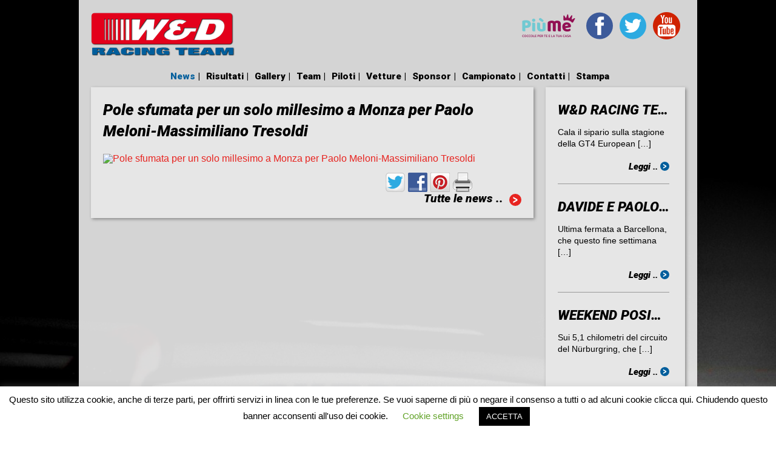

--- FILE ---
content_type: text/html; charset=UTF-8
request_url: https://www.wdrt.net/home_slides/pole-sfumata-per-un-solo-millesimo-a-monza-per-paolo-meloni-massimiliano-tresoldi/
body_size: 10158
content:

<!DOCTYPE html>
<!--[if IE 7]>
<html class="ie ie7" lang="en-US">
<![endif]-->
<!--[if IE 8]>
<html class="ie ie8" lang="en-US">
<![endif]-->
<!--[if !(IE 7) | !(IE 8)  ]><!-->
<html lang="en-US">
<!--<![endif]-->
<head>
<meta charset="UTF-8" />


<meta http-equiv="content-type" content="text/html; charset=utf-8" />

<title>Pole sfumata per un solo millesimo a Monza per Paolo Meloni-Massimiliano Tresoldi | W&amp;D Racing Team</title>

<meta name="description" content="">
<!--[if lt IE 9]>
<script type="text/javascript" src="https://www.wdrt.net/wp-content/themes/wdrt/js/html5.js"></script>
<![endif]-->
<meta name='robots' content='max-image-preview:large' />
<link rel="dns-prefetch" href="https://static.hupso.com/share/js/share_toolbar.js"><link rel="preconnect" href="https://static.hupso.com/share/js/share_toolbar.js"><link rel="preload" href="https://static.hupso.com/share/js/share_toolbar.js"><link rel='dns-prefetch' href='//fonts.googleapis.com' />
<link rel='dns-prefetch' href='//s.w.org' />
		<script type="text/javascript">
			window._wpemojiSettings = {"baseUrl":"https:\/\/s.w.org\/images\/core\/emoji\/13.0.1\/72x72\/","ext":".png","svgUrl":"https:\/\/s.w.org\/images\/core\/emoji\/13.0.1\/svg\/","svgExt":".svg","source":{"concatemoji":"https:\/\/www.wdrt.net\/wp-includes\/js\/wp-emoji-release.min.js?ver=5.7.14"}};
			!function(e,a,t){var n,r,o,i=a.createElement("canvas"),p=i.getContext&&i.getContext("2d");function s(e,t){var a=String.fromCharCode;p.clearRect(0,0,i.width,i.height),p.fillText(a.apply(this,e),0,0);e=i.toDataURL();return p.clearRect(0,0,i.width,i.height),p.fillText(a.apply(this,t),0,0),e===i.toDataURL()}function c(e){var t=a.createElement("script");t.src=e,t.defer=t.type="text/javascript",a.getElementsByTagName("head")[0].appendChild(t)}for(o=Array("flag","emoji"),t.supports={everything:!0,everythingExceptFlag:!0},r=0;r<o.length;r++)t.supports[o[r]]=function(e){if(!p||!p.fillText)return!1;switch(p.textBaseline="top",p.font="600 32px Arial",e){case"flag":return s([127987,65039,8205,9895,65039],[127987,65039,8203,9895,65039])?!1:!s([55356,56826,55356,56819],[55356,56826,8203,55356,56819])&&!s([55356,57332,56128,56423,56128,56418,56128,56421,56128,56430,56128,56423,56128,56447],[55356,57332,8203,56128,56423,8203,56128,56418,8203,56128,56421,8203,56128,56430,8203,56128,56423,8203,56128,56447]);case"emoji":return!s([55357,56424,8205,55356,57212],[55357,56424,8203,55356,57212])}return!1}(o[r]),t.supports.everything=t.supports.everything&&t.supports[o[r]],"flag"!==o[r]&&(t.supports.everythingExceptFlag=t.supports.everythingExceptFlag&&t.supports[o[r]]);t.supports.everythingExceptFlag=t.supports.everythingExceptFlag&&!t.supports.flag,t.DOMReady=!1,t.readyCallback=function(){t.DOMReady=!0},t.supports.everything||(n=function(){t.readyCallback()},a.addEventListener?(a.addEventListener("DOMContentLoaded",n,!1),e.addEventListener("load",n,!1)):(e.attachEvent("onload",n),a.attachEvent("onreadystatechange",function(){"complete"===a.readyState&&t.readyCallback()})),(n=t.source||{}).concatemoji?c(n.concatemoji):n.wpemoji&&n.twemoji&&(c(n.twemoji),c(n.wpemoji)))}(window,document,window._wpemojiSettings);
		</script>
		<style type="text/css">
img.wp-smiley,
img.emoji {
	display: inline !important;
	border: none !important;
	box-shadow: none !important;
	height: 1em !important;
	width: 1em !important;
	margin: 0 .07em !important;
	vertical-align: -0.1em !important;
	background: none !important;
	padding: 0 !important;
}
</style>
			
	<link rel='stylesheet' id='contact-form-7-css'  href='https://www.wdrt.net/wp-content/plugins/contact-form-7/includes/css/styles.css?ver=5.4.2' type='text/css' media='all' />
<link rel='stylesheet' id='cookie-law-info-css'  href='https://www.wdrt.net/wp-content/plugins/cookie-law-info/public/css/cookie-law-info-public.css?ver=2.0.4' type='text/css' media='all' />
<link rel='stylesheet' id='cookie-law-info-gdpr-css'  href='https://www.wdrt.net/wp-content/plugins/cookie-law-info/public/css/cookie-law-info-gdpr.css?ver=2.0.4' type='text/css' media='all' />
<link rel='stylesheet' id='hupso_css-css'  href='https://www.wdrt.net/wp-content/plugins/hupso-share-buttons-for-twitter-facebook-google/style.css?ver=5.7.14' type='text/css' media='all' />
<link rel='stylesheet' id='wdrt-reset-css'  href='https://www.wdrt.net/wp-content/themes/wdrt/css/reset.css?ver=20121208' type='text/css' media='all' />
<link rel='stylesheet' id='wdrt-main-css'  href='https://www.wdrt.net/wp-content/themes/wdrt/css/main.css?ver=20121208' type='text/css' media='all' />
<link rel='stylesheet' id='wdrt-grid-css'  href='https://www.wdrt.net/wp-content/themes/wdrt/css/grid.css?ver=20121208' type='text/css' media='all' />
<link rel='stylesheet' id='wdrt-roboto-fonts-css'  href='https://fonts.googleapis.com/css?family=Roboto%3A900italic%2C900%2C500%2C500italic&#038;ver=20121208' type='text/css' media='all' />
<link rel='stylesheet' id='wdrt-typography-css'  href='https://www.wdrt.net/wp-content/themes/wdrt/css/typography.css?ver=20121208' type='text/css' media='all' />
<link rel='stylesheet' id='fancybox-css'  href='https://www.wdrt.net/wp-content/plugins/easy-fancybox/css/jquery.fancybox.min.css?ver=1.3.24' type='text/css' media='screen' />
<link rel='stylesheet' id='wp-paginate-css'  href='https://www.wdrt.net/wp-content/plugins/wp-paginate/css/wp-paginate.css?ver=2.1.6' type='text/css' media='screen' />
<script type='text/javascript' src='https://www.wdrt.net/wp-includes/js/jquery/jquery.min.js?ver=3.5.1' id='jquery-core-js'></script>
<script type='text/javascript' src='https://www.wdrt.net/wp-includes/js/jquery/jquery-migrate.min.js?ver=3.3.2' id='jquery-migrate-js'></script>
<script type='text/javascript' id='cookie-law-info-js-extra'>
/* <![CDATA[ */
var Cli_Data = {"nn_cookie_ids":[],"cookielist":[],"non_necessary_cookies":[],"ccpaEnabled":"","ccpaRegionBased":"","ccpaBarEnabled":"","strictlyEnabled":["necessary","obligatoire"],"ccpaType":"gdpr","js_blocking":"","custom_integration":"","triggerDomRefresh":"","secure_cookies":""};
var cli_cookiebar_settings = {"animate_speed_hide":"500","animate_speed_show":"500","background":"#FFF","border":"#b1a6a6c2","border_on":"","button_1_button_colour":"#000","button_1_button_hover":"#000000","button_1_link_colour":"#fff","button_1_as_button":"1","button_1_new_win":"","button_2_button_colour":"#333","button_2_button_hover":"#292929","button_2_link_colour":"#444","button_2_as_button":"","button_2_hidebar":"","button_3_button_colour":"#000","button_3_button_hover":"#000000","button_3_link_colour":"#fff","button_3_as_button":"1","button_3_new_win":"","button_4_button_colour":"#000","button_4_button_hover":"#000000","button_4_link_colour":"#62a329","button_4_as_button":"","button_7_button_colour":"#61a229","button_7_button_hover":"#4e8221","button_7_link_colour":"#fff","button_7_as_button":"1","button_7_new_win":"","font_family":"inherit","header_fix":"","notify_animate_hide":"1","notify_animate_show":"","notify_div_id":"#cookie-law-info-bar","notify_position_horizontal":"right","notify_position_vertical":"bottom","scroll_close":"","scroll_close_reload":"","accept_close_reload":"","reject_close_reload":"","showagain_tab":"1","showagain_background":"#fff","showagain_border":"#000","showagain_div_id":"#cookie-law-info-again","showagain_x_position":"100px","text":"#000","show_once_yn":"","show_once":"10000","logging_on":"","as_popup":"","popup_overlay":"1","bar_heading_text":"","cookie_bar_as":"banner","popup_showagain_position":"bottom-right","widget_position":"left"};
var log_object = {"ajax_url":"https:\/\/www.wdrt.net\/wp-admin\/admin-ajax.php"};
/* ]]> */
</script>
<script type='text/javascript' src='https://www.wdrt.net/wp-content/plugins/cookie-law-info/public/js/cookie-law-info-public.js?ver=2.0.4' id='cookie-law-info-js'></script>
<script type='text/javascript' src='https://www.wdrt.net/wp-content/themes/wdrt/js/jquery.cycle.all.js?ver=5.7.14' id='jquery-cycle-js'></script>
<script type='text/javascript' src='https://www.wdrt.net/wp-content/themes/wdrt/js/wdrt-common.js?ver=5.7.14' id='wdrt-common-js'></script>
<link rel="EditURI" type="application/rsd+xml" title="RSD" href="https://www.wdrt.net/xmlrpc.php?rsd" />
<link rel="wlwmanifest" type="application/wlwmanifest+xml" href="https://www.wdrt.net/wp-includes/wlwmanifest.xml" /> 
<meta name="generator" content="WordPress 5.7.14" />
<link rel="canonical" href="https://www.wdrt.net/home_slides/pole-sfumata-per-un-solo-millesimo-a-monza-per-paolo-meloni-massimiliano-tresoldi/" />
<link rel='shortlink' href='https://www.wdrt.net/?p=2745' />
<link rel="alternate" type="application/json+oembed" href="https://www.wdrt.net/wp-json/oembed/1.0/embed?url=https%3A%2F%2Fwww.wdrt.net%2Fhome_slides%2Fpole-sfumata-per-un-solo-millesimo-a-monza-per-paolo-meloni-massimiliano-tresoldi%2F" />
<link rel="alternate" type="text/xml+oembed" href="https://www.wdrt.net/wp-json/oembed/1.0/embed?url=https%3A%2F%2Fwww.wdrt.net%2Fhome_slides%2Fpole-sfumata-per-un-solo-millesimo-a-monza-per-paolo-meloni-massimiliano-tresoldi%2F&#038;format=xml" />
			<script type="text/javascript">
				var cli_flush_cache = true;
			</script>

</head>



<body>

<!-- Wrapper -->

<div id="wdrt_container" class="">

	<!-- Header -->



		<header>



		<div class="header-container grid_full row">

			<a class="logo" href="https://www.wdrt.net">
				<h1>Pole sfumata per un solo millesimo a Monza per Paolo Meloni-Massimiliano Tresoldi | W&amp;D Racing Team</h1>
			</a>

			<div class="social">

				&nbsp;&nbsp;

				<a href="https://www.piumeshoponline.com" target="_blank"><img src="https://www.wdrt.net/wp-content/uploads/2021/04/wdrt-piu-melogo-1.png"></a>
				<a class='facebook' href='http://www.facebook.com/116057651806654' target='_blank'></a><a class='twitter' href='http://www.twitter.com/@WD_RACINGTEAM' target='_blank'></a><a class='youtube' href='https://www.youtube.com/watch?v=u36toUgmZNA&amp;list=PLnnFwnhryIkTvKC-p1EMf_UHDLtp5xItv' target='_blank'></a>
			</div>

		</div>

		</header>

			

		

	<!-- End Header -->
	<!-- Main Navigation -->

			<div class="nav grid_full nfs">

				<div class="menu-container">

						<nav class="menu-main-container"><ul id="menu-main" class="menu s1"><li id="menu-item-531" class="menu-item menu-item-type-post_type menu-item-object-page current_page_parent menu-item-531"><a href="https://www.wdrt.net/news/">News</a><span>|</span></li>
<li id="menu-item-26" class="menu-item menu-item-type-post_type menu-item-object-page menu-item-has-children menu-item-26"><a href="https://www.wdrt.net/risultati/">Risultati</a><span>|</span>
<ul class="sub-menu">
	<li id="menu-item-7990" class="menu-item menu-item-type-custom menu-item-object-custom menu-item-7990"><a href="http://www.wdrt.net/risultati/?results=1&#038;y=2024">Risultati 2024</a><span>|</span></li>
	<li id="menu-item-7410" class="menu-item menu-item-type-custom menu-item-object-custom menu-item-7410"><a href="http://www.wdrt.net/risultati/?results=1&#038;y=2023">Risultati 2023</a><span>|</span></li>
	<li id="menu-item-7011" class="menu-item menu-item-type-custom menu-item-object-custom menu-item-7011"><a href="http://www.wdrt.net/risultati/?results=1&#038;y=2022">Risultati 2022</a><span>|</span></li>
	<li id="menu-item-6383" class="menu-item menu-item-type-custom menu-item-object-custom menu-item-6383"><a href="http://www.wdrt.net/risultati/?results=1&#038;y=2021">Risultati 2021</a><span>|</span></li>
	<li id="menu-item-5533" class="menu-item menu-item-type-custom menu-item-object-custom menu-item-5533"><a href="http://www.wdrt.net/risultati/?results=1&#038;y=2020">Risultati 2020</a><span>|</span></li>
	<li id="menu-item-4904" class="menu-item menu-item-type-custom menu-item-object-custom menu-item-4904"><a href="http://www.wdrt.net/risultati/?results=1&#038;y=2019">Risultati 2019</a><span>|</span></li>
	<li id="menu-item-4438" class="menu-item menu-item-type-custom menu-item-object-custom menu-item-4438"><a href="http://www.wdrt.net/risultati/?results=1&#038;y=2018">Risultati 2018</a><span>|</span></li>
	<li id="menu-item-4437" class="menu-item menu-item-type-custom menu-item-object-custom menu-item-4437"><a href="http://www.wdrt.net/risultati/?results=1&#038;y=2017">Risultati 2017</a><span>|</span></li>
	<li id="menu-item-3348" class="menu-item menu-item-type-custom menu-item-object-custom menu-item-3348"><a href="http://www.wdrt.net/risultati/?results=1&#038;y=2016">Risultati 2016</a><span>|</span></li>
	<li id="menu-item-2679" class="menu-item menu-item-type-custom menu-item-object-custom menu-item-2679"><a href="http://www.wdrt.net/risultati/?results=1&#038;y=2015">Risultati 2015</a><span>|</span></li>
	<li id="menu-item-1880" class="menu-item menu-item-type-custom menu-item-object-custom menu-item-1880"><a href="http://www.wdrt.net/risultati/?results=1&#038;y=2014">Risultati 2014</a><span>|</span></li>
	<li id="menu-item-1879" class="menu-item menu-item-type-custom menu-item-object-custom menu-item-1879"><a href="http://www.wdrt.net/risultati/??results=1&#038;y=2013">Risultati 2013</a><span>|</span></li>
</ul>
</li>
<li id="menu-item-201" class="menu-item menu-item-type-post_type menu-item-object-page menu-item-has-children menu-item-201"><a href="https://www.wdrt.net/gallery/">Gallery</a><span>|</span>
<ul class="sub-menu">
	<li id="menu-item-3868" class="menu-item menu-item-type-post_type menu-item-object-page menu-item-3868"><a href="https://www.wdrt.net/gallery/gt4-euro/">GT4 EURO</a><span>|</span></li>
	<li id="menu-item-6395" class="menu-item menu-item-type-post_type menu-item-object-page menu-item-6395"><a href="https://www.wdrt.net/gallery/autostoriche/">AUTOSTORICHE</a><span>|</span></li>
	<li id="menu-item-5619" class="menu-item menu-item-type-post_type menu-item-object-page menu-item-5619"><a href="https://www.wdrt.net/gallery/italian-gt/">ITALIAN GT</a><span>|</span></li>
	<li id="menu-item-4428" class="menu-item menu-item-type-post_type menu-item-object-page menu-item-4428"><a href="https://www.wdrt.net/gallery/f-ford-uk/">FORMULA FORD UK</a><span>|</span></li>
	<li id="menu-item-3786" class="menu-item menu-item-type-post_type menu-item-object-page menu-item-3786"><a href="https://www.wdrt.net/gallery/coppa-italia-2016/">COPPA ITALIA 2016</a><span>|</span></li>
	<li id="menu-item-3405" class="menu-item menu-item-type-post_type menu-item-object-page menu-item-3405"><a href="https://www.wdrt.net/gallery/euro-series-2016/">EURO SERIES 2016</a><span>|</span></li>
	<li id="menu-item-3555" class="menu-item menu-item-type-post_type menu-item-object-page menu-item-3555"><a href="https://www.wdrt.net/gallery/driving-school-16/">DRIVING SCHOOL</a><span>|</span></li>
	<li id="menu-item-2760" class="menu-item menu-item-type-post_type menu-item-object-page menu-item-2760"><a href="https://www.wdrt.net/gallery/cite-2015/">CITE 2015</a><span>|</span></li>
	<li id="menu-item-1871" class="menu-item menu-item-type-post_type menu-item-object-page menu-item-1871"><a href="https://www.wdrt.net/gallery/cite-2014/">CITE 2014</a><span>|</span></li>
</ul>
</li>
<li id="menu-item-476" class="menu-item menu-item-type-post_type menu-item-object-page menu-item-has-children menu-item-476"><a href="https://www.wdrt.net/team/">Team</a><span>|</span>
<ul class="sub-menu">
	<li id="menu-item-477" class="menu-item menu-item-type-post_type menu-item-object-page menu-item-477"><a href="https://www.wdrt.net/team/presentazione/">Palmares</a><span>|</span></li>
</ul>
</li>
<li id="menu-item-542" class="menu-item menu-item-type-post_type menu-item-object-page menu-item-has-children menu-item-542"><a href="https://www.wdrt.net/piloti/">Piloti</a><span>|</span>
<ul class="sub-menu">
	<li id="menu-item-1031" class="menu-item menu-item-type-post_type menu-item-object-page menu-item-1031"><a href="https://www.wdrt.net/piloti/walter-meloni/">Walter Meloni</a><span>|</span></li>
	<li id="menu-item-1040" class="menu-item menu-item-type-post_type menu-item-object-page menu-item-1040"><a href="https://www.wdrt.net/piloti/paolo-meloni/">Paolo Meloni</a><span>|</span></li>
	<li id="menu-item-7885" class="menu-item menu-item-type-post_type menu-item-object-page menu-item-7885"><a href="https://www.wdrt.net/piloti/davide-meloni/">Davide Meloni</a><span>|</span></li>
	<li id="menu-item-1900" class="menu-item menu-item-type-post_type menu-item-object-page menu-item-1900"><a href="https://www.wdrt.net/piloti/massimiliano-tresoldi/">Max Tresoldi</a><span>|</span></li>
</ul>
</li>
<li id="menu-item-541" class="menu-item menu-item-type-post_type menu-item-object-page menu-item-541"><a href="https://www.wdrt.net/vetture/">Vetture</a><span>|</span></li>
<li id="menu-item-539" class="menu-item menu-item-type-post_type menu-item-object-page menu-item-539"><a href="https://www.wdrt.net/sponsor/">Sponsor</a><span>|</span></li>
<li id="menu-item-3360" class="menu-item menu-item-type-custom menu-item-object-custom menu-item-has-children menu-item-3360"><a href="http://www.wdrt.net/campionato/?y=2024">Campionato</a><span>|</span>
<ul class="sub-menu">
	<li id="menu-item-7861" class="menu-item menu-item-type-custom menu-item-object-custom menu-item-7861"><a href="http://www.wdrt.net/campionato/?y=2024">Campionato 2024</a><span>|</span></li>
	<li id="menu-item-7397" class="menu-item menu-item-type-custom menu-item-object-custom menu-item-7397"><a href="http://www.wdrt.net/campionato/?y=2023">Campionato 2023</a><span>|</span></li>
	<li id="menu-item-6992" class="menu-item menu-item-type-custom menu-item-object-custom menu-item-6992"><a href="http://www.wdrt.net/campionato/?y=2022">Campionato 2022</a><span>|</span></li>
	<li id="menu-item-6991" class="menu-item menu-item-type-custom menu-item-object-custom menu-item-6991"><a href="http://www.wdrt.net/campionato/?y=2021">Campionato 2021</a><span>|</span></li>
	<li id="menu-item-5532" class="menu-item menu-item-type-custom menu-item-object-custom menu-item-5532"><a href="http://www.wdrt.net/campionato/?y=2020">Campionato 2020</a><span>|</span></li>
	<li id="menu-item-4867" class="menu-item menu-item-type-custom menu-item-object-custom menu-item-4867"><a href="http://www.wdrt.net/campionato/?y=2019">Campionato 2019</a><span>|</span></li>
	<li id="menu-item-4341" class="menu-item menu-item-type-custom menu-item-object-custom menu-item-4341"><a href="http://www.wdrt.net/campionato/?y=2018">Campionato 2018</a><span>|</span></li>
	<li id="menu-item-3891" class="menu-item menu-item-type-custom menu-item-object-custom menu-item-3891"><a href="http://www.wdrt.net/campionato/?y=2017">Campionato 2017</a><span>|</span></li>
	<li id="menu-item-3361" class="menu-item menu-item-type-custom menu-item-object-custom menu-item-3361"><a href="http://www.wdrt.net/campionato/?y=2016">Campionato 2016</a><span>|</span></li>
	<li id="menu-item-1881" class="menu-item menu-item-type-custom menu-item-object-custom menu-item-1881"><a href="http://www.wdrt.net/campionato/?y=2015">Campionato 2015</a><span>|</span></li>
	<li id="menu-item-2680" class="menu-item menu-item-type-custom menu-item-object-custom menu-item-2680"><a href="http://www.wdrt.net/campionato/?y=2014">Campionato 2014</a><span>|</span></li>
	<li id="menu-item-1882" class="menu-item menu-item-type-custom menu-item-object-custom menu-item-1882"><a href="http://www.wdrt.net/campionato/?y=2013">Campionato 2013</a><span>|</span></li>
</ul>
</li>
<li id="menu-item-27" class="menu-item menu-item-type-post_type menu-item-object-page menu-item-27"><a href="https://www.wdrt.net/contact/">Contatti</a><span>|</span></li>
<li id="menu-item-6093" class="menu-item menu-item-type-post_type menu-item-object-page  last-item menu-item-6093"><a href="https://www.wdrt.net/press/">Stampa</a><span>|</span></li>
</ul></nav>
				</div>
					
			</div>

	<!-- End Main Navigation -->
	
		<div id="content" class="grid_full last single-news">

		
				<!-- Left Content -->


				


				<div class="grid_3 alpha box">

					<div class="content">
						<h2 class="h2">Pole sfumata per un solo millesimo a Monza per Paolo Meloni-Massimiliano Tresoldi</h2>

						<div class="news-image align">

							<a href='' title='Pole sfumata per un solo millesimo a Monza per Paolo Meloni-Massimiliano Tresoldi'>
								  	<img src='' width='' height='' alt='Pole sfumata per un solo millesimo a Monza per Paolo Meloni-Massimiliano Tresoldi'>
								 </a><div style="padding-bottom:20px; padding-top:10px;" class="hupso-share-buttons"><!-- Hupso Share Buttons - https://www.hupso.com/share/ --><a class="hupso_toolbar" href="https://www.hupso.com/share/"><img src="https://static.hupso.com/share/buttons/dot.png" style="border:0px; padding-top: 5px; float:left;" alt="Share Button"/></a><script type="text/javascript">var hupso_services_t=new Array("Twitter","Facebook","Google Plus","Pinterest","Print");var hupso_background_t="#EAF4FF";var hupso_border_t="#66CCFF";var hupso_toolbar_size_t="big";var hupso_image_folder_url = "";var hupso_twitter_via="MuizzIronMan";var hupso_url_t="https://www.wdrt.net/home_slides/pole-sfumata-per-un-solo-millesimo-a-monza-per-paolo-meloni-massimiliano-tresoldi/";var hupso_title_t="Pole sfumata per un solo millesimo a Monza per Paolo Meloni-Massimiliano Tresoldi";</script><script type="text/javascript" src="https://static.hupso.com/share/js/share_toolbar.js"></script><!-- Hupso Share Buttons --></div>	

						</div>

						<article class="align">

							
							<div class="post-content"></div>

						</article>

					</div>

					<a class="link-1-r abs-bottom-20 abs-right blk" href="https://www.wdrt.net/news" title="Pole sfumata per un solo millesimo a Monza per Paolo Meloni-Massimiliano Tresoldi">Tutte le news ..<span class="rd-rght-1"></span></a>

				</div>



				
				

				<!-- End Left Content -->				



				<!-- Right Content -->

								<aside>

					<div class="grid_1 omega box">
						<div class="content">

							                <div class="side-news">
                  <h3>W&D RACING TEAM SFIORA IL PODIO A BARCELLONA PORTANDO A TERMINE LA STAGIONE 2025 DELLA GT4 EUROPEAN SERIES</h3><p>Cala il sipario sulla stagione della GT4 European [&hellip;]</p>
<p></p><a class='link-2-b floatright top20' href='https://www.wdrt.net/wd-racing-team-sfiora-il-podio-a-barcellona-portando-a-termine-la-stagione-2025-della-gt4-european-series/'>Leggi .. <span class='bl-rght-2'></span></a><hr><h3>DAVIDE E PAOLO MELONI A BARCELLONA PER LA SFIDA CONCLUSIVA DELLA GT4 EUROPEAN SERIES</h3><p>Ultima fermata a Barcellona, che questo fine settimana [&hellip;]</p>
<p></p><a class='link-2-b floatright top20' href='https://www.wdrt.net/davide-e-paolo-meloni-a-barcellona-per-la-sfida-conclusiva-della-gt4-european-series/'>Leggi .. <span class='bl-rght-2'></span></a><hr><h3>WEEKEND POSITIVO AL NÜRBURGRING  PER DAVIDE E PAOLO MELONI NELLA GT4 EUROPEAN SERIES</h3><p>Sui 5,1 chilometri del circuito del Nürburgring, che [&hellip;]</p>
<p></p><a class='link-2-b floatright top20' href='https://www.wdrt.net/weekend-positivo-al-nurburgring-per-davide-e-paolo-meloni-nella-gt4-european-series/'>Leggi .. <span class='bl-rght-2'></span></a><hr><h3>DAVIDE E PAOLO MELONI AL NÜRBURGRING PER IL ROUND NUMERO CINQUE DELLA GT4 EUROPEAN SERIES</h3><p>Round numero cinque dei sei appuntamenti totali, questo [&hellip;]</p>
<p></p><a class='link-2-b floatright top20' href='https://www.wdrt.net/davide-e-paolo-meloni-al-nurburgring-per-il-round-numero-cinque-della-gt4-european-series/'>Leggi .. <span class='bl-rght-2'></span></a><hr><h3>DAVIDE E PAOLO MELONI TORNANO SUL PODIO NELLA GARA DI CASA</h3><p>Casa dolce casa per Paolo e Davide Meloni, [&hellip;]</p>
<p></p><a class='link-2-b floatright top20' href='https://www.wdrt.net/davide-e-paolo-meloni-tornano-sul-podio-nella-gara-di-casa/'>Leggi .. <span class='bl-rght-2'></span></a><hr>                </div>
							<h2 class="h4">Immagini Recenti</h2>
							
							              <div>
                <a href='https://www.wdrt.net/wp-content/uploads/2025/07/Misano-2.jpg' title='Misano 2025 - 1' class='side-image'>
                      <img src='https://www.wdrt.net/wp-content/uploads/2025/07/Misano-2-82x82.jpg' width='82' height='82' alt='Misano 2025 - 1' />
                     </a><a href='https://www.wdrt.net/wp-content/uploads/2025/07/Misano-3.jpg' title='Misano 2025 - 2' class='side-image last'>
                      <img src='https://www.wdrt.net/wp-content/uploads/2025/07/Misano-3-82x82.jpg' width='82' height='82' alt='Misano 2025 - 2' />
                     </a><a href='https://www.wdrt.net/wp-content/uploads/2025/07/Misano-4.jpg' title='Misano 2025 - 3' class='side-image'>
                      <img src='https://www.wdrt.net/wp-content/uploads/2025/07/Misano-4-82x82.jpg' width='82' height='82' alt='Misano 2025 - 3' />
                     </a><a href='https://www.wdrt.net/wp-content/uploads/2025/07/Misano-6.jpg' title='Misano 2025 - 4' class='side-image last'>
                      <img src='https://www.wdrt.net/wp-content/uploads/2025/07/Misano-6-82x82.jpg' width='82' height='82' alt='Misano 2025 - 4' />
                     </a><a href='https://www.wdrt.net/wp-content/uploads/2025/07/Misano-7.jpg' title='Misano 2025 - 5' class='side-image'>
                      <img src='https://www.wdrt.net/wp-content/uploads/2025/07/Misano-7-82x82.jpg' width='82' height='82' alt='Misano 2025 - 5' />
                     </a><a href='https://www.wdrt.net/wp-content/uploads/2025/07/Misano-9.jpg' title='Misano 2025 - 6' class='side-image last'>
                      <img src='https://www.wdrt.net/wp-content/uploads/2025/07/Misano-9-82x82.jpg' width='82' height='82' alt='Misano 2025 - 6' />
                     </a><a href='https://www.wdrt.net/wp-content/uploads/2025/07/Misano-11.jpg' title='Misano 2025 - 7' class='side-image'>
                      <img src='https://www.wdrt.net/wp-content/uploads/2025/07/Misano-11-82x82.jpg' width='82' height='82' alt='Misano 2025 - 7' />
                     </a><a href='https://www.wdrt.net/wp-content/uploads/2025/07/Misano-13.jpg' title='Misano 2025 - 8' class='side-image last'>
                      <img src='https://www.wdrt.net/wp-content/uploads/2025/07/Misano-13-82x82.jpg' width='82' height='82' alt='Misano 2025 - 8' />
                     </a><a href='https://www.wdrt.net/wp-content/uploads/2025/07/Misano-15.jpg' title='Misano 2025 - 9' class='side-image'>
                      <img src='https://www.wdrt.net/wp-content/uploads/2025/07/Misano-15-82x82.jpg' width='82' height='82' alt='Misano 2025 - 9' />
                     </a><a href='https://www.wdrt.net/wp-content/uploads/2025/07/Misano-18.jpg' title='Misano 2025 - 10' class='side-image last'>
                      <img src='https://www.wdrt.net/wp-content/uploads/2025/07/Misano-18-82x82.jpg' width='82' height='82' alt='Misano 2025 - 10' />
                     </a>
              </div>

              <div class="row alignright">
              <a class="link-1-r floatright blk" href="https://www.wdrt.net/gallery" title="W&D Gallery">Gallery<span class="rd-rght-1"></span></a>
              </div>

              <hr>

						</div>
					</div>

				</aside>
				<!-- End Right Content -->

		</div>

	<!-- End Content -->


	<!-- Footer -->

	<footer>

		<div id="footer">
      <div class="grid_1">
        <div class="content">
          <h2 class="h3">Contatti</h2>
          <p><p>Via Guardia di Rocca, 21<br />
47891 Galazzano<br />
Repubblica di San Marino, RSM<br />
E-mail: <a href="/cdn-cgi/l/email-protection" class="__cf_email__" data-cfemail="b6c2d3d7dbf6c1d2c4c298d5d9db">[email&#160;protected]</a><br />
Phone: (+ 378) 0549 900 710</p>
</p>

        </div>
      </div>

      <div class="grid_1">
        <div class="content">
          <h2 class="h3">Link</h2>
          <ul>
            <li><a href='http://www.scuderiasanmarino.sm/' target='_blank'>Scuderia San Marino</a></li><li><a href='https://north.gt4series.com' target='_blank'>GT4 European Series Northern</a></li><li><a href='http://www.corsanews.it/' target='_blank'>Corsa News</a></li><li><a href='http://www.italiaracing.net/' target='_blank'>Italiaracing</a></li><li><a href='http://www.pressracing.com/' target='_blank'>Press Racing</a></li>          </ul>
          
        </div>
      </div>

      <div class="grid_2 omega">
        <div class="content">
          <h2 class="h3">Sponsor</h2>
            
                                    <a class="footer-image" href="https://www.athenas.it/" target="_blank"><img src="https://www.wdrt.net/wp-content/uploads/2022/03/Athenas-82x82.jpg" alt="Athena's"></a>

                          <a class="footer-image" href="" target="_blank"><img src="https://www.wdrt.net/wp-content/uploads/2025/02/BENEXE-SPORT-82x82.jpg" alt="Benexè Sport"></a>

                          <a class="footer-image" href="http://www.biboitalia.com/" target="_blank"><img src="https://www.wdrt.net/wp-content/uploads/2013/04/Bibo-82x82.jpg" alt="Bibo"></a>

                          <a class="footer-image" href="https://www.blanx.it/prodotti" target="_blank"><img src="https://www.wdrt.net/wp-content/uploads/2024/03/BLANX-82x82.jpg" alt="Blanx"></a>

                          <a class="footer-image" href="https://bullock.eu/it/" target="_blank"><img src="https://www.wdrt.net/wp-content/uploads/2024/03/BULLOCK-82x82.jpg" alt="Bullock"></a>

                          <a class="footer-image" href="https://www.deborahmilano.com/it_it/news/nuove-creme-idratanti-bioetyc-uomo/" target="_blank"><img src="https://www.wdrt.net/wp-content/uploads/2023/02/DERMOLAB-UOMO-2-82x82.png" alt="Dermolab Uomo"></a>

                          <a class="footer-image" href="http://parisienneitalia.com" target="_blank"><img src="https://www.wdrt.net/wp-content/uploads/2013/04/Dandi-82x82.jpg" alt="Dandy"></a>

          
                    
          <a class="link-1-r abs-bottom-20 abs-right" href="https://www.wdrt.net/sponsor" title="Sponsor">Tutti<span class="rd-rght-1"></span></a>
        </div>
      </div>
			
      <div class="content grid_full omega">
          <p class="align-center">Press Office: <a href="/cdn-cgi/l/email-protection#41313324323201362533356f222e2c"><span class="__cf_email__" data-cfemail="52222037212112253620267c313d3f">[email&#160;protected]</span></a>. Web Design and Development by <a href="http://www.pressracing.com" target="_blank">Press Racing</a></p>
      </div>
		</div>

	</footer>

	<!-- End Footer -->



</div>

<!-- End Wrapper -->



			<script data-cfasync="false" src="/cdn-cgi/scripts/5c5dd728/cloudflare-static/email-decode.min.js"></script><script type="text/javascript">

			  var _gaq = _gaq || [];
			  _gaq.push(['_setAccount', 'UA-40480588-1']);
			  _gaq.push(['_trackPageview']);

			  (function() {
			    var ga = document.createElement('script'); ga.type = 'text/javascript'; ga.async = true;
			    ga.src = ('https:' == document.location.protocol ? 'https://ssl' : 'http://www') + '.google-analytics.com/ga.js';
			    var s = document.getElementsByTagName('script')[0]; s.parentNode.insertBefore(ga, s);
			  })();

			</script>



<!--googleoff: all--><div id="cookie-law-info-bar" data-nosnippet="true"><span> Questo sito utilizza cookie, anche di terze parti, per offrirti servizi in linea con le tue preferenze. Se vuoi saperne di più o negare il consenso a tutti o ad alcuni cookie clicca qui. Chiudendo questo banner acconsenti all'uso dei cookie. <a role='button' tabindex='0' class="cli_settings_button" style="margin:5px 20px 5px 20px;" >Cookie settings</a><a role='button' tabindex='0' data-cli_action="accept" id="cookie_action_close_header"  class="medium cli-plugin-button cli-plugin-main-button cookie_action_close_header cli_action_button" style="display:inline-block;  margin:5px; ">ACCETTA</a><br />
</span></div><div id="cookie-law-info-again" style="display:none;" data-nosnippet="true"><span id="cookie_hdr_showagain">Privacy & Cookies Policy</span></div><div class="cli-modal" data-nosnippet="true" id="cliSettingsPopup" tabindex="-1" role="dialog" aria-labelledby="cliSettingsPopup" aria-hidden="true">
  <div class="cli-modal-dialog" role="document">
	<div class="cli-modal-content cli-bar-popup">
	  	<button type="button" class="cli-modal-close" id="cliModalClose">
			<svg class="" viewBox="0 0 24 24"><path d="M19 6.41l-1.41-1.41-5.59 5.59-5.59-5.59-1.41 1.41 5.59 5.59-5.59 5.59 1.41 1.41 5.59-5.59 5.59 5.59 1.41-1.41-5.59-5.59z"></path><path d="M0 0h24v24h-24z" fill="none"></path></svg>
			<span class="wt-cli-sr-only">Close</span>
	  	</button>
	  	<div class="cli-modal-body">
			<div class="cli-container-fluid cli-tab-container">
	<div class="cli-row">
		<div class="cli-col-12 cli-align-items-stretch cli-px-0">
			<div class="cli-privacy-overview">
				<h4>Privacy Overview</h4>				<div class="cli-privacy-content">
					<div class="cli-privacy-content-text">This website uses cookies to improve your experience while you navigate through the website. Out of these cookies, the cookies that are categorized as necessary are stored on your browser as they are essential for the working of basic functionalities of the website. We also use third-party cookies that help us analyze and understand how you use this website. These cookies will be stored in your browser only with your consent. You also have the option to opt-out of these cookies. But opting out of some of these cookies may have an effect on your browsing experience.</div>
				</div>
				<a class="cli-privacy-readmore"  aria-label="Show more" tabindex="0" role="button" data-readmore-text="Show more" data-readless-text="Show less"></a>			</div>
		</div>
		<div class="cli-col-12 cli-align-items-stretch cli-px-0 cli-tab-section-container">
												<div class="cli-tab-section">
						<div class="cli-tab-header">
							<a role="button" tabindex="0" class="cli-nav-link cli-settings-mobile" data-target="necessary" data-toggle="cli-toggle-tab">
								Necessary							</a>
							<div class="wt-cli-necessary-checkbox">
                        <input type="checkbox" class="cli-user-preference-checkbox"  id="wt-cli-checkbox-necessary" data-id="checkbox-necessary" checked="checked"  />
                        <label class="form-check-label" for="wt-cli-checkbox-necessary">Necessary</label>
                    </div>
                    <span class="cli-necessary-caption">Always Enabled</span> 						</div>
						<div class="cli-tab-content">
							<div class="cli-tab-pane cli-fade" data-id="necessary">
								<p>Necessary cookies are absolutely essential for the website to function properly. This category only includes cookies that ensures basic functionalities and security features of the website. These cookies do not store any personal information.</p>
							</div>
						</div>
					</div>
																	<div class="cli-tab-section">
						<div class="cli-tab-header">
							<a role="button" tabindex="0" class="cli-nav-link cli-settings-mobile" data-target="non-necessary" data-toggle="cli-toggle-tab">
								Non-necessary							</a>
							<div class="cli-switch">
                        <input type="checkbox" id="wt-cli-checkbox-non-necessary" class="cli-user-preference-checkbox"  data-id="checkbox-non-necessary"  checked='checked' />
                        <label for="wt-cli-checkbox-non-necessary" class="cli-slider" data-cli-enable="Enabled" data-cli-disable="Disabled"><span class="wt-cli-sr-only">Non-necessary</span></label>
                    </div>						</div>
						<div class="cli-tab-content">
							<div class="cli-tab-pane cli-fade" data-id="non-necessary">
								<p>Any cookies that may not be particularly necessary for the website to function and is used specifically to collect user personal data via analytics, ads, other embedded contents are termed as non-necessary cookies. It is mandatory to procure user consent prior to running these cookies on your website.</p>
							</div>
						</div>
					</div>
										</div>
	</div>
</div>
	  	</div>
	  	<div class="cli-modal-footer">
			<div class="wt-cli-element cli-container-fluid cli-tab-container">
				<div class="cli-row">
					<div class="cli-col-12 cli-align-items-stretch cli-px-0">
						<div class="cli-tab-footer wt-cli-privacy-overview-actions">
						
															<a id="wt-cli-privacy-save-btn" role="button" tabindex="0" data-cli-action="accept" class="wt-cli-privacy-btn cli_setting_save_button wt-cli-privacy-accept-btn cli-btn">SAVE & ACCEPT</a>
													</div>
						
					</div>
				</div>
			</div>
		</div>
	</div>
  </div>
</div>
<div class="cli-modal-backdrop cli-fade cli-settings-overlay"></div>
<div class="cli-modal-backdrop cli-fade cli-popupbar-overlay"></div>
<!--googleon: all--><script type='text/javascript' src='https://www.wdrt.net/wp-includes/js/dist/vendor/wp-polyfill.min.js?ver=7.4.4' id='wp-polyfill-js'></script>
<script type='text/javascript' id='wp-polyfill-js-after'>
( 'fetch' in window ) || document.write( '<script src="https://www.wdrt.net/wp-includes/js/dist/vendor/wp-polyfill-fetch.min.js?ver=3.0.0"></scr' + 'ipt>' );( document.contains ) || document.write( '<script src="https://www.wdrt.net/wp-includes/js/dist/vendor/wp-polyfill-node-contains.min.js?ver=3.42.0"></scr' + 'ipt>' );( window.DOMRect ) || document.write( '<script src="https://www.wdrt.net/wp-includes/js/dist/vendor/wp-polyfill-dom-rect.min.js?ver=3.42.0"></scr' + 'ipt>' );( window.URL && window.URL.prototype && window.URLSearchParams ) || document.write( '<script src="https://www.wdrt.net/wp-includes/js/dist/vendor/wp-polyfill-url.min.js?ver=3.6.4"></scr' + 'ipt>' );( window.FormData && window.FormData.prototype.keys ) || document.write( '<script src="https://www.wdrt.net/wp-includes/js/dist/vendor/wp-polyfill-formdata.min.js?ver=3.0.12"></scr' + 'ipt>' );( Element.prototype.matches && Element.prototype.closest ) || document.write( '<script src="https://www.wdrt.net/wp-includes/js/dist/vendor/wp-polyfill-element-closest.min.js?ver=2.0.2"></scr' + 'ipt>' );( 'objectFit' in document.documentElement.style ) || document.write( '<script src="https://www.wdrt.net/wp-includes/js/dist/vendor/wp-polyfill-object-fit.min.js?ver=2.3.4"></scr' + 'ipt>' );
</script>
<script type='text/javascript' id='contact-form-7-js-extra'>
/* <![CDATA[ */
var wpcf7 = {"api":{"root":"https:\/\/www.wdrt.net\/wp-json\/","namespace":"contact-form-7\/v1"},"cached":"1"};
/* ]]> */
</script>
<script type='text/javascript' src='https://www.wdrt.net/wp-content/plugins/contact-form-7/includes/js/index.js?ver=5.4.2' id='contact-form-7-js'></script>
<script type='text/javascript' src='https://www.wdrt.net/wp-includes/js/jquery/ui/core.min.js?ver=1.12.1' id='jquery-ui-core-js'></script>
<script type='text/javascript' src='https://www.wdrt.net/wp-includes/js/jquery/ui/accordion.min.js?ver=1.12.1' id='jquery-ui-accordion-js'></script>
<script type='text/javascript' src='https://www.wdrt.net/wp-content/plugins/easy-fancybox/js/jquery.fancybox.min.js?ver=1.3.24' id='jquery-fancybox-js'></script>
<script type='text/javascript' id='jquery-fancybox-js-after'>
var fb_timeout, fb_opts={'overlayShow':true,'hideOnOverlayClick':true,'showCloseButton':true,'margin':20,'centerOnScroll':false,'enableEscapeButton':true,'autoScale':true };
if(typeof easy_fancybox_handler==='undefined'){
var easy_fancybox_handler=function(){
jQuery('.nofancybox,a.wp-block-file__button,a.pin-it-button,a[href*="pinterest.com/pin/create"],a[href*="facebook.com/share"],a[href*="twitter.com/share"]').addClass('nolightbox');
/* IMG */
var fb_IMG_select='a[href*=".jpg"]:not(.nolightbox,li.nolightbox>a),area[href*=".jpg"]:not(.nolightbox),a[href*=".jpeg"]:not(.nolightbox,li.nolightbox>a),area[href*=".jpeg"]:not(.nolightbox),a[href*=".png"]:not(.nolightbox,li.nolightbox>a),area[href*=".png"]:not(.nolightbox),a[href*=".webp"]:not(.nolightbox,li.nolightbox>a),area[href*=".webp"]:not(.nolightbox)';
jQuery(fb_IMG_select).addClass('fancybox image');
var fb_IMG_sections=jQuery('.gallery,.wp-block-gallery,.tiled-gallery,.wp-block-jetpack-tiled-gallery');
fb_IMG_sections.each(function(){jQuery(this).find(fb_IMG_select).attr('rel','gallery-'+fb_IMG_sections.index(this));});
jQuery('a.fancybox,area.fancybox,li.fancybox a').each(function(){jQuery(this).fancybox(jQuery.extend({},fb_opts,{'transitionIn':'elastic','easingIn':'easeOutBack','transitionOut':'elastic','easingOut':'easeInBack','opacity':false,'hideOnContentClick':false,'titleShow':true,'titlePosition':'over','titleFromAlt':true,'showNavArrows':true,'enableKeyboardNav':true,'cyclic':false}))});};
jQuery('a.fancybox-close').on('click',function(e){e.preventDefault();jQuery.fancybox.close()});
};
var easy_fancybox_auto=function(){setTimeout(function(){jQuery('#fancybox-auto').trigger('click')},1000);};
jQuery(easy_fancybox_handler);jQuery(document).on('post-load',easy_fancybox_handler);
jQuery(easy_fancybox_auto);
</script>
<script type='text/javascript' src='https://www.wdrt.net/wp-content/plugins/easy-fancybox/js/jquery.easing.min.js?ver=1.4.1' id='jquery-easing-js'></script>
<script type='text/javascript' src='https://www.wdrt.net/wp-content/plugins/easy-fancybox/js/jquery.mousewheel.min.js?ver=3.1.13' id='jquery-mousewheel-js'></script>
<script type='text/javascript' src='https://www.wdrt.net/wp-includes/js/wp-embed.min.js?ver=5.7.14' id='wp-embed-js'></script>

<script defer src="https://static.cloudflareinsights.com/beacon.min.js/vcd15cbe7772f49c399c6a5babf22c1241717689176015" integrity="sha512-ZpsOmlRQV6y907TI0dKBHq9Md29nnaEIPlkf84rnaERnq6zvWvPUqr2ft8M1aS28oN72PdrCzSjY4U6VaAw1EQ==" data-cf-beacon='{"version":"2024.11.0","token":"3903ebde726348288991b95b50f71388","r":1,"server_timing":{"name":{"cfCacheStatus":true,"cfEdge":true,"cfExtPri":true,"cfL4":true,"cfOrigin":true,"cfSpeedBrain":true},"location_startswith":null}}' crossorigin="anonymous"></script>
</body>


<!-- VPS -->
</html>
<!--
Performance optimized by W3 Total Cache. Learn more: https://www.boldgrid.com/w3-total-cache/

Object Caching 148/158 objects using disk
Page Caching using disk: enhanced 
Database Caching 6/15 queries in 0.003 seconds using disk

Served from: www.wdrt.net @ 2026-01-15 13:24:41 by W3 Total Cache
-->

--- FILE ---
content_type: text/css
request_url: https://www.wdrt.net/wp-content/themes/wdrt/css/main.css?ver=20121208
body_size: 3292
content:


/* ------------------------------------------------------------------ 
//
//
//								MAIN ELEMENTS
//
//
// ------------------------------------------------------------------ */

body {
	background: url('../images/bg.jpg') !important;
	background-repeat: repeat !important;
	background-position: center center !important;
}

#wrapper,
#content,
#footer{
	float: left;
	min-height: 150px;
}

#header {
	height:115px;
	padding: 10px 0 10px 0;
}

#slideshow {
	position: relative;
	text-align: left;
}

#content {
	padding-bottom: 20px;
}
#footer {
	width: 1000px;
	background: #000;
	margin-left: -20px;
	padding-left: 20px;
}


/* ------------------------------------------------------------------ 
//
//
//								MARGIN AND PADDING
//
//
// ------------------------------------------------------------------ */

h1, h2, h3, h4, h5, h6 {
	padding-bottom: 10px;
	text-align: left;
}

.reset-padding {
	padding: 0 !important;
}

.margin-bottom-20 {
	margin-bottom: 20px;
}

hr {
	float: none;
	clear: both;
	margin: 0;
	padding-top: 20px;
	margin-bottom: 20px;
	border: 0;
	border-bottom: 1px solid #999;

}


/* ------------------------------------------------------------------ 
//
//
//								HOME STYLES
//
//
// ------------------------------------------------------------------ */

.box {
	text-align: center;
}
.front-page .box h2 {
	display: inline;
}
.front-page .box-content {
	float: left;
	text-align: left;
	margin-top: 10px;
}
.front-page .box .button-red, #fm_form_submit {
	margin: auto;
	margin-bottom: 20px;
}

/* ------------------------------------------------------------------ 
//
//
//								NAVIGATION
//
//
// ------------------------------------------------------------------ */


.nav ul {
	float: right;
}

.menu-container {
	width: 100%;
	float: right;
	margin-bottom: 10px;
}
#menu-main{
	width: 100%;
	text-align: center;
}
.menu-item, .page_item  {
	list-style: none;
	/*float: left;*/
	text-align: center;
	position: relative;
	padding: 0 0 0 5px;
	overflow: visible;
	display: inline-block;
}

.menu-item span, .page_item span {
	padding-left: 5px;
}

.menu a, .menu span {
	color: #000;
	font-size: 0.80em;
	font-family: 'Roboto';
	font-weight: bold;
}

.menu a:hover,
.current-menu-item a, 
.current_page_item a,
.current_page_parent a {
	color: #005e9c;
	text-decoration: none;
}

.sub-menu a {
	color: #000;
}

.last-item span {
	display: none;
}
.nav ul {
	position: relative;
}
.nav ul ul {
	display: none;
	position: absolute;
	top: 19px; left: -70px;
	visibility: visible;
	z-index: 10;
	background: url('../images/sprite-sheet.png') no-repeat -318px 0;
	padding: 10px 20px 1px 20px;
	width: 144px;
	border-bottom: 1px solid #999;
}
.nav ul ul li {
	display: block;
	width: 140px;
	text-align: center;
	padding: 15px 0;
	border-bottom: 1px solid #999;
}
.nav ul ul li a {
	display: block;
	width: 100%;
}
.nav ul ul span {
	display: none;
}


/* ------------------------------------------------------------------ 
//
//
//								SLIDESHOW
//
//
// ------------------------------------------------------------------ */

.slide {
	position: relative;
	display: block;
}

.slides-top {
	position: absolute;
	left: 0; top: 0;
	width: 980px;
	min-height: 100px;
	padding-bottom: 20px;
}

.slides-content {
	position: absolute;
	bottom:0;
	left: 0;
	width: 960px;
	height: auto;
	padding: 10px;
	color: #fff;

	background: rgb(0, 0, 0) transparent;
	background: rgba(0, 0, 0, 0.6);
	filter:progid:DXImageTransform.Microsoft.gradient(startColorstr=#99000000, endColorstr=#99000000);
	-ms-filter: "progid:DXImageTransform.Microsoft.gradient(startColorstr=#99000000, endColorstr=#99000000)";
}
.slides-content h1 {
	font-size: 1em;
	line-height: 1em;
	padding-bottom: 5px;
}
.slide_url {
	display: block;
	position: absolute;
	top: 0;
	left: 0;
	background: transparent;
	width: 980px;
	height: 402px;
}
.slides-content h1 {
	font-weight: normal;
}
.slides-content p.article {
	font-size: 0.7em;
	font-weight: normal;
	width: 855px;
}

.pager {
	overflow: visible;
	display: inline;
	width: 100%;
	text-align: center;
}
.pager ul {
	margin: 20px auto;
	padding-bottom: 20px;
}
.pager li.selected a, .pager a {
	display: block;
	height: 13px;
	width: 13px;
	float: left;
	margin-right: 8px;
}
.pager a {
	background: url('../images/sprite-sheet.png') no-repeat -40px -40px;
	width: 13px;
	height: 13px;
} 

.pager li.selected a {
	background: url('../images/sprite-sheet.png') no-repeat 0 -40px;
	width: 13px;
	height: 13px;
}

/* ------------------------------------------------------------------ 
//
//
//								FOOTER
//
//
// ------------------------------------------------------------------ */

#footer p {
	text-align: left;
	font-size: 0.7em;
}
#footer p.align-center {
	text-align: center;
}

#footer li {
	font-size: 0.75em;
	text-align: center;
	line-height: 1.4em;
}

#footer h2  {
	text-align: center;
}

.footer-image {
	margin-left: 20px;
	margin-bottom: 10px;
	display: block;
	float: left;
	border: 1px solid #333;
	padding: 0;
}

/* ------------------------------------------------------------------ 
//
//
//								BREADCRUMBS
//
//
// ------------------------------------------------------------------ */

.crumbs {
	display: block;
	width: 940px;
	padding: 7px 20px;
	margin-bottom: 20px;
	background: #000;
	float: left;
	font-size: 0.9em;
	font-family: 'Roboto';
	font-style: italic;
	font-weight: bold;
	color: #005e9c;
}

.crumbs a {
	color: #005e9c;
}

.crumbs .current {
	color: #ff0000;
}

.crumbs li {
	display: inline;
}

/* ------------------------------------------------------------------ 
//
//
//								DECORATIVE
//
//
// ------------------------------------------------------------------ */


.box {
	background-color: #E6E6E6;
	color: #000;
}

a {
	color: #e72420;
}

a:hover {
	text-decoration: underline;	
}

/* Arrows, buttons and icons

---------------------------------------------------------------------- */
.rd-rght-1, .bl-rght-2, .arw-right, .download,
.button-red, .button-blue, .facebook, .twitter, .sportube, .logo, #fm_form_submit, .youtube {
	display: block;
}

.rd-rght-1, .arw-right {
	float: right;
	margin-left: 10px;
}

.rd-rght-1 {
	background: url('../images/sprite-sheet.png') no-repeat 0 0;
	width: 20px;
	height: 20px;
}

.bl-rght-2 {
	background: url('../images/sprite-sheet.png') no-repeat -73px -40px;
	width: 15px;
	height: 15px;	
	display: inline-block;
	margin-bottom: -2px;
}

.arw-right {
	background: url('../images/sprite-sheet.png') no-repeat -40px 0;
	width: 11px;
	height: 16px;
}

.arw-down {
	background: url('../images/sprite-sheet.png') no-repeat -70px 0;
	width: 17px;
	height: 11px;
}

.download {
	background: url('../images/sprite-sheet.png') no-repeat -106px 0;
	width: 24px;
	height: 18px;
}

.button-red, .button-blue, #fm_form_submit {
	width: 100px; height: 25px;
	color: #fff;
	padding-top: 8px;
	text-align: center;
}
.button-red, #fm_form_submit {
	background: url('../images/sprite-sheet.png') no-repeat -4px -73px;
}
#fm_form_submit {
	border: none;
	height: 35px !important;
	padding-bottom: 15px;
	font-family: 'roboto', arial;
}
.button-blue, .button-red:hover, #fm_form_submit:hover {
	background: url('../images/sprite-sheet.png') no-repeat -131px -73px;
}

.facebook, .twitter, .sportube, .youtube {
	width: 45px; height: 45px;
}
.facebook {
	background: url('../images/sprite-sheet.png') no-repeat 0 -126px;
}
.youtube {
	background: url('../images/youtube-icon.png');
}
.twitter {
	background: url('../images/sprite-sheet.png') no-repeat -64px -126px;
}
.sportube {
	background: url('../images/sprite-sheet.png') no-repeat -128px -126px;
	padding-bottom: 15px;
	position: relative;
	text-align: center;
}
.sportube span {
	font-size: 0.7em;
	display: block;
	position: absolute;
	color: #000;
	bottom:0px;
	width: inherit;
}
.logo {
	background: url('../images/sprite-sheet.png') no-repeat 0 -190px;
	width: 237px; height: 73px;
}

.link-1-r {
	color: #fff;
	font-style: italic;
	font-weight: bold;
	font-size: 1.2em;
	line-height: 0.8em;
}

.link-2-b {
	color: #000;
	font-weight: bold;
	font-style: italic;
	font-size: 0.95em;
	line-height: 1em;
}

a.link-1-r:hover, a.link-2-b:hover {
	text-decoration: none;
}

#table-press thead {
	background: #e6e6e6;
	font-style: normal;
	color: #000;
	border-bottom: 5px solid #d7d7d7;
}
#table-press thead th {
	padding: 10px 20px;
}


/* ------------------------------------------------------------------ 
//
//
//								ABSOLUTE POSITIONING
//
//
// ------------------------------------------------------------------ */

.abs-top,
.abs-bottom,
.abs-top-20,
.abs-bottom-20,
.abs-left,
.abs-right {
	position: absolute;
}

.abs-top {
	top: 0;
}

.abs-bottom {
	bottom: 0;
}

.abs-top-20 {
	top: 20px;
}

.abs-bottom-20 {
	bottom: 20px;
}

.abs-left {
	left: 20px;
}

.abs-right {
	right: 20px;
}

.right {
	right:0;
}

.abs-left-140 {
	left: 140px;
}

/* ------------------------------------------------------------------ 
/
/
/								COMMON
/
/
// ------------------------------------------------------------------ */



.header-container {
	height:115px;
	position: relative;
}

.logo {
	overflow: hidden;
	position: absolute;
	top:20px; left: 0px;
}

.logo h1 {
	margin-left: 9999px;
}

.page-title {
	margin-bottom: 20px;
	font-size: 2.5em;
	font-weight: 900;
}

.social {
	position: absolute;
	top: 20px; right: 0px;
}
.social a {
	float: left;
	margin-left: 10px;
}


/* ----------------------------------------------------- 
// 
//						IMAGE LOADER
//
// ----------------------------------------------------- */


.loader {	display: block;
	background: url('../images/ajax-loader.gif') center center no-repeat #fff;
}
.loader-slide {
	display: block;
	background: url('../images/ajax-loader-slide.gif') center center no-repeat #000;
}
.size-620x385,
.size-150, .size-200,
.size-980x535 {
	padding: 10px;
}
.size-150 {
	width: 150px;
	height:150px;
}

.size-200 {
	width: 200px;
	height:200px;
}
.size-980x402 {
	width: 980px;
	height:402px;
}
.hide {
	display: none;
}
.show {
	display: block;
}



/* ------------------------------------------------------------------ 
//
//
//								NEWS
//
//
// ------------------------------------------------------------------ */


.news-image {
	float: left;
	margin-right: 20px;
}

.news-image-frame {
	float:left;
	padding: 8px;
	margin-right: 20px;
	background-color: #fff;
}

.news-container {
	height: 166px;
	background: #e6e6e6;
	-webkit-box-shadow:  1px 1px 4px 2px rgba(3, 3, 0, 0.5);
    box-shadow:  1px 1px 4px 2px rgba(3, 3, 0, 0.5);
    margin-bottom: 20px;
    text-align: left;
}

.news-container h2 {
	overflow: hidden;
	white-space: nowrap;
	text-overflow: ellipsis;
	width: 543px;
	display: block;
	float: left;
}

.news-container p {
	font-size: 0.85em;
}


.post-content {
	line-height: 1.2em;
	text-align: left;
}

.single-news article {
	width: 395px;
	padding-left: 20px;
	float: left;
	border-left: 1px solid #ccc;
	text-align: left;
}

.location-date {
	font-size: 0.95em;
	font-style: italic;
	font-weight: 900;
	color: #333;
	padding-bottom: 10px;
}
.location-date span {
	color: #e72420;
	}

/* ------------------------------------------------------------------ 
//
//
//								SIDEBAR
//
//
// ------------------------------------------------------------------ */



aside {
	width: 230px;
	display: block;
	float: left;
}

.social-logo {
	float: left;
}

.side-image {
	display: block;
	padding-right: 20px;
	margin-bottom: 20px;
	float: left;
}

aside a.last {
	padding-right: 0;
}
aside h3 {
	overflow: hidden;
	white-space: nowrap;
	text-overflow: ellipsis;
}
.side-news {
	display: block;
	float: left;
	text-align: left;
	width: 184px; 
}

.front-page aside h2 {
	display: block;
	text-align: center;
}

/* ------------------------------------------------------------------ 
//
//
//								GALLERY
//
//
// ------------------------------------------------------------------ */



figure {
	background: #fff;
	float: left;
	margin: 0;
}

figcaption {
	padding: 15px 0 5px 0;
	text-align: center;
	background: #005e9c;
	height: 30px;
	font-style: italic;
}


figcaption a, figcaption strong {
	color: #fff;
}

figcaption a:hover{
	color: #ff0000;
	text-decoration: none;
}

.gallery-title {
	
	color: #f18900;
	padding: 20px 70px 20px 20px;
	display: block;
	float: left;
	clear: right;
}

.gallery-image {
	float: left;
	margin: 0 20px 20px 0;
	display: block;
	width: 220px;
}

.gallery-image a.img-link,
.gallery-image span.img-link {
	display: block;
	height: 154px;
	width: 220px;
}


/* ------------------------------------------------------------------ 
//
//
//								EVENTS
//
//
// ------------------------------------------------------------------ */

.event-title span {
	color: #e72420;
}
.campionato h2.h3 {
	padding-bottom: 10px;
}
.campionato ul {
	font-size: 0.8em;
	line-height: 1.3em;
	font-weight: bold;
}
.campionato ul li span {
	font-weight: normal;
}
.campionato .news-container {
	height: 146px;
}
.campionato h1, .campionato h2 {
	color: #000;
}


/* ------------------------------------------------------------------ 
//
//
//								SHADOWS
//
//
// ------------------------------------------------------------------ */

.thead, .press-accordion-head,
.box, figure {
	-moz-box-shadow: 2px 2px 5px #888;
	-webkit-box-shadow: 2px 2px 5px #888;
	box-shadow: 2px 2px 5px #888;
}

.temp_class {
	-moz-box-shadow: 2px 2px 5px #000;
	-webkit-box-shadow: 2px 2px 5px #000;
	box-shadow: 2px 2px 5px #000;
}



/* ------------------------------------------------------------------ 
//
//
//								TRANSPARENCY
//
//
// ------------------------------------------------------------------ */

.transp {
  /* IE 8 */
  -ms-filter: "progid:DXImageTransform.Microsoft.Alpha(Opacity=50)";
  /* IE 5-7 */
  filter: alpha(opacity=50);
  /* Netscape */
  -moz-opacity: 0.5;
  /* Safari 1.x */
  -khtml-opacity: 0.5;
  /* Good browsers */
  opacity: 0.5;
}

#wdrt_container {
	background: rgb(250, 250, 250) transparent;
	background: rgba(250, 250, 250, 0.85);
	filter:progid:DXImageTransform.Microsoft.gradient(startColorstr=#99ffffff, endColorstr=#99ffffff);
	-ms-filter: "progid:DXImageTransform.Microsoft.gradient(startColorstr=#99ffffff, endColorstr=#99ffffff)";
}

/* ------------------------------------------------------------------ 
//
//
//						WP STANDARD ALIGN CLASSES
//
//
// ------------------------------------------------------------------ */



img.alignleft {
	float: left;
	margin: 0 10px 10px 0;
}



img.alignright {
	float: right;
	margin: 0 0 10px 20px;
}

img.alignleft,
img.alignright {
	padding: 10px;
	background: #fff;
}



.align-center {
	text-align: center;
}
.text-right {
	text-align: right;	
}
.floatright {
	float: right;
}
.top20 {
	margin-top: 20px;
}


/* ------------------------------------------------------------------ 
//
//
//							RESULTS TABLES
//
//
// ------------------------------------------------------------------ */
table th, table td {
	vertical-align: middle;
}
.table-1 {
	width: 100%;
	color: #000;
}

.campionato thead, .press-accordion-head {
	display: block;
	padding: 15px 20px;
	background: #005E9C;
	color: #fff;
	cursor: pointer;
	font-style: italic;
}

.thead,.tbody, .press-accordion-head {
	margin-bottom: 10px;
}

tbody tr {
	padding-bottom: 10px;
	border-collapse: separate;
	border-bottom: 5px solid #E6E6E6;
}

.table-1 td, .tbody th {
	padding: 10px;
	font-size: 0.8em;
	background: #B7C4C8;
}

.tbody th {
	font-style: italic !important;
	font-size: 0.9em;
}

.col-1, .col-2 {
	/*border-right: 1px solid #ccc;*/
}

.col-2 {
	text-align: center;
}

#table-press th {
	text-align: center;
}

table.home-championship {
	width: 190px;
}

table.home-championship th, 
table.home-championship td,
table.home-championship tr  {
	padding-top: 0;
	padding-bottom: 0;
	margin-top: 0;
	margin-bottom: 0;
}

.home-championship tr th {
	color:#aa0000;
	text-align: right;
	padding-right: 5px;
}

.home-championship td {
	text-align: left;
	padding-left: 5px;
}

/* ------------------------------------------------------------------ 
//
//
//							LINE-HEIGHT
//
//
// ------------------------------------------------------------------ */

.side-news-content,
.news-content,
.driver-profile,
.featured-content {
	line-height: 1em;
}

.hupso_c {
	text-align: right;
}

input[type="text"] {
	padding: 5px 0 5px 0;
}
.pagination-nav {
	padding-bottom: 20px;
}
.wp-paginate li {
	margin: 10px 0 10px 0;
	padding:2px; 
}
.wp-paginate li a, .wp-paginate li span.current {
	font-size: 0.8em;
	font-weight: bold;
	padding: 3px 8px;
}

.wp-paginate li .page,
.wp-paginate li .button {
	background: #fff;
	color: #000;
	border: none;
}

.wp-paginate li .current,
.wp-paginate li .page:hover,
.wp-paginate li .button:hover {
	background: #005E9C;
	color: #fff;
}

--- FILE ---
content_type: text/css
request_url: https://www.wdrt.net/wp-content/themes/wdrt/css/grid.css?ver=20121208
body_size: 731
content:


body {
	min-width: 960px;
	font-family: arial, sans-serif, verdana;
}

/* Containers
--------------------------------------------------------------------------------*/
#wdrt_container,
.wdrt_container
{
	margin-left: auto;
	margin-right: auto;
	width: 980px;
	padding: 0 20px 0 20px;
	position: relative;
	display: block;

	overflow: hidden;
}

.content,
.sub-content {
	position: relative;
}

/* Grid >> Global
--------------------------------------------------------------------------------*/
.grid_1,
.grid_2,
.grid_3,
.grid_full,

.grid_3-1,
.grid_3-2,
.grid_3-3,

.grid_5-1,
.grid_5-2,
.grid_5-3,
.grid_5-4 {
	position: relative;
	display: inline;
	float: left;
	clear: none;
	margin-left: 0px;
}

.grid_1,
.grid_2,
.grid_3,

.grid_3-1,
.grid_3-2,

.grid_5-1,
.grid_5-2,
.grid_5-3,
.grid_5-4 {
	margin-right: 20px;
}
.grid_full,
#wdrt_container .last {
	margin-right: 0 !important;
}

.push_1, .pull_1,
.push_2, .pull_2,
.push_3, .pull_3 {
	position: relative;
}

/* Grid >> Children (Alpha ~ First, Omega ~ Last)
--------------------------------------------------------------------------------*/
.alpha {margin-left: 0;}
.omega {margin-right: 0;}

/* Grid >> 4 Columns
--------------------------------------------------------------------------------*/
#wdrt_container .grid_1 {width: 230px;}
#wdrt_container .grid_2 {width: 480px;}
#wdrt_container .grid_3 {width: 730px;}
#wdrt_container .grid_full {width: 980px;}

#wdrt_container .grid_1 .content {width: 190px !important;}
#wdrt_container .grid_2 .content {width: 440px !important;}
#wdrt_container .grid_3 > .content {width: 690px !important;}
#wdrt_container .grid_full .content {width: 940px;		   }

#wdrt_container .grid_full .content .sub-content {width: 900px !important; }

#wdrt_container .content,
#wdrt_container .sub-content {
	margin: 20px; 
	overflow: hidden;
}

/* Grid >> 3 Columns
--------------------------------------------------------------------------------*/
#wdrt_container .grid_3-1 {width:300px;}
#wdrt_container .grid_3-2 {width:620px;}

#wdrt_container .grid_3-1 .content {width: 260px !important;}
#wdrt_container .grid_3-2 .content {width: 580px !important;}

/* Grid >> 5 Columns
--------------------------------------------------------------------------------*/
#wdrt_container .grid_5-1 {width:172px;}
#wdrt_container .grid_5-2 {width:364px;}
#wdrt_container .grid_5-3 {width:556px;}
#wdrt_container .grid_5-4 {width:748px;}

#wdrt_container .grid_5-1 .content {width: 132px !important;}
#wdrt_container .grid_5-2 .content {width: 324px !important;}
#wdrt_container .grid_5-3 .content {width: 516px !important;}
#wdrt_container .grid_5-4 .content {width: 708px;		   	  }


/* Margins
--------------------------------------------------------------------------------*/
.margin-bottom {
	margin-bottom: 20px;
}
.margin-top {
	margin-top: 20px;
}

/* Prefix Extra Space >> 4 Columns
--------------------------------------------------------------------------------*/
#wdrt_container .prefix_1 {margin-left: 250px;}
#wdrt_container .prefix_2 {margin-left: 500px;}
#wdrt_container .prefix_3 {margin-left: 750px;}

/* Suffix Extra Space >> 4 Columns
--------------------------------------------------------------------------------*/
#wdrt_container .suffix_1 {margin-right: 230px;}
#wdrt_container .suffix_2 {margin-right: 480px;}
#wdrt_container .suffix_3 {margin-right: 730px;}

/* Push Space >> 4 Columns
--------------------------------------------------------------------------------*/
#wdrt_container .push_1 {left: 250px;}
#wdrt_container .push_2 {left: 500px;}
#wdrt_container .push_3 {left: 750px;}

/* Pull Space >> 4 Columns
--------------------------------------------------------------------------------*/
#wdrt_container .pull_1 {left: -230px;}
#wdrt_container .pull_2 {left: -480px;}
#wdrt_container .pull_3 {left: -730px;}

/* Clear Floated Elements
----------------------------------------------------------------------------------------------------*/
.row,
.clear,
.clearfix:before,
.clearfix:after
.row:before,
.row:after {
	clear: both;
	display: block;	
}
.clearfix:before,
.clearfix:after
.row:before,
.row:after ,
.clear {
	clear: both;
	display: block;
	overflow: hidden;
}

.clearfix:before,
.clearfix:after {
	content: "\0020";
	display: block;
	overflow: hidden;
	visibility: hidden;
	width: 0;
	height: 0;
}
.clearfix:after {
	clear: both;
}
/*
The following zoom:1 rule is specifically for IE6 + IE7.
Move to separate stylesheet if invalid CSS is a problem.
*/
.clearfix {
	zoom: 1;
}

/* More Additions
----------------------------------------------------------------------------------------------------*/

.right_3 {
	float: right;
	width: 730px;
}

--- FILE ---
content_type: text/css
request_url: https://www.wdrt.net/wp-content/themes/wdrt/css/typography.css?ver=20121208
body_size: 50
content:
/* ------------------------------------------------------------------ 
//
//
//								ROBOTO FONTS
//
//
// ------------------------------------------------------------------ */

.table-1, figcaption,
.link-2-b, .link-1-r, .pagination-nav, .location-date,
.button-red, .button-blue,
.roboto, h1, h2, h3, h4, h5, h6 {
	font-family: "Roboto";
	font-weight: bold;
}

/* Reset header fonts to default */
.hclr {
	font-family: arial, 'saint-serif', verdana !important;	
}

/* ------------------------------------------------------------------ 
//
//
//								SIZES
//
//
// ------------------------------------------------------------------ */

.box-content,
p { font-size: 0.875em; line-height: 1.4em;}

.h0, h1, h2, h3, h4, h5, h6 {
	line-height: 35px;
	font-style: italic;
	font-weight: bold;
}

.h0, h1, h2, .h1, .h2 {
	padding-bottom: 20px;
}

.h0 	{ font-size: 2.5em; }
h1, .h1 { font-size: 1.875em; }
h2, .h2 { font-size: 1.6em; }
h3, .h3 { font-size: 1.4em; }
h4, .h4 { font-size: 1.25em; }
h5, .h5 { font-size: 1em; }

.s1 {
    font-size: 1.2em;
}

/* ------------------------------------------------------------------ 
//
//
//								COLORS
//
//
// ------------------------------------------------------------------ */

body,
.wht { color: #fff; }
.red { color: #bb0000; }
.blk { color: #000; }

/* ------------------------------------------------------------------ 
//
//
//								ALIGNMENT
//
//
// ------------------------------------------------------------------ */

body {
	text-align: justify;
}

--- FILE ---
content_type: application/x-javascript
request_url: https://www.wdrt.net/wp-content/plugins/easy-fancybox/js/jquery.fancybox.min.js?ver=1.3.24
body_size: 5935
content:
(function(l){var D,j,B,r,c,z,w,H,v,i,F,g=0,y={},h=[],d=0,a={},e=[],k=null,E=new Image(),u=/\.(jpg|gif|png|bmp|jpeg|webp)(.*)?$/i,p=/[^\.]\.(swf)\s*$/i,A=/[^\.]\.(svg)\s*$/i,G=/[^\.]\.(pdf)\s*$/i,m,o=1,q=0,b="",t,n,C=false,f=l.extend(l("<div/>")[0],{prop:0}),x=navigator.userAgent.match(/msie [6]/i)&&!window.XMLHttpRequest,s=document.createTouch!==undefined;_abort=function(){l.fancybox.hideActivity();E.onerror=E.onload=null;if(k){k.abort()}D.empty()},_error=function(I){if(false===y.onError(h,g,y)){l.fancybox.hideActivity();C=false;return}if(typeof I==="undefined"){I="Please try again later."}y.titleShow=false;y.width="auto";y.height="auto";D.html('<p id="fancybox-error">The requested content cannot be loaded.<br />'+I+"</p>");_process_inline()},_start=function(){var M=h[g],J,L,O,N,I,K;_abort();y=l.extend({},l.fn.fancybox.defaults,(typeof l(M).data("fancybox")=="undefined"?y:l(M).data("fancybox")));if(document.documentElement.clientWidth<y.minViewportWidth){C=false;return}if("object"===typeof arguments[0]&&"click"===arguments[0].type){arguments[0].preventDefault()}K=y.onStart(h,g,y);if(K===false){C=false;return}else{if(typeof K=="object"){y=l.extend(y,K)}}O=y.title||(M.nodeName?l(M).attr("title"):M.title)||"";if(M.nodeName&&!y.orig){y.orig=l(M).find("img:first").length?l(M).find("img:first"):l(M)}if(O===""&&y.orig){O=y.orig.attr("title")||(y.titleFromAlt?y.orig.attr("alt"):"")}J=y.href||(M.nodeName?l(M).attr("href"):M.href)||null;if((/^(?:javascript)/i).test(J)||J=="#"){J=null}if(y.type){L=y.type;if(!J){J=y.content}}else{if(y.content){L="html"}else{if(l(M).hasClass("iframe")){L="iframe"}else{if(J){if(J.match(u)||l(M).hasClass("image")){L="image"}else{if(J.match(p)){L="swf"}else{if(J.match(A)){L="svg"}else{if(J.match(G)){L="pdf"}else{if(J.indexOf("#")===0){L="inline"}else{L="ajax"}}}}}}}}}if(!L){_error("No content type found.");return}if(l(M).hasClass("modal")){y.modal=true}if(L=="inline"){M=J.substr(J.indexOf("#"));L=l(M).length>0?"inline":"ajax"}y.type=L;y.href=J;y.title=O;if(y.autoDimensions){if(y.type=="html"||y.type=="inline"||y.type=="ajax"){y.width="auto";y.height="auto"}else{y.autoDimensions=false}}if(y.modal){y.overlayShow=true;y.hideOnOverlayClick=false;y.hideOnContentClick=false;y.enableEscapeButton=false;y.showCloseButton=false}y.padding=parseInt(y.padding,10);y.margin=parseInt(y.margin,10);D.css("padding",(y.padding+y.margin));l(".fancybox-inline-tmp").off("fancybox-cancel").on("fancybox-change",function(){l(this).replaceWith(z.children())});switch(L){case"html":D.html(y.content);_process_inline();break;case"inline":if(l(M).parent().is("#fancybox-content")===true){C=false;return}l('<div class="fancybox-inline-tmp" />').hide().insertBefore(l(M)).on("fancybox-cleanup",function(){l(this).replaceWith(z.find(M))}).on("fancybox-cancel",function(){l(this).replaceWith(D.find(M))});l(M).appendTo(D);_process_inline();break;case"image":y.keepRatio=true;C=false;l.fancybox.showActivity();E=new Image();E.onerror=function(){_error("No image found.")};E.onload=function(){C=true;E.onerror=E.onload=null;_process_image()};E.src=J;break;case"swf":y.scrolling="no";y.keepRatio=true;N='<object type="application/x-shockwave-flash" classid="clsid:D27CDB6E-AE6D-11cf-96B8-444553540000" width="'+y.width+'" height="'+y.height+'"><param name="movie" value="'+J+'"></param>';I="";l.each(y.swf,function(P,Q){N+='<param name="'+P+'" value="'+Q+'"></param>';I+=" "+P+'="'+Q+'"'});N+='<embed src="'+J+'" type="application/x-shockwave-flash" width="'+y.width+'" height="'+y.height+'"'+I+"></embed></object>";D.html(N);_process_inline();break;case"svg":y.scrolling="no";y.keepRatio=true;N='<object type="image/svg+xml" width="'+y.width+'" height="'+y.height+'" data="'+J+'"></object>';D.html(N);_process_inline();break;case"pdf":y.scrolling="no";y.enableKeyboardNav=false;y.showNavArrows=false;N='<object type="application/pdf" width="100%" height="100%" data="'+J+'"><a href="'+J+'" style="display:block;position:absolute;top:48%;width:100%;text-align:center">'+l(M).html()+"</a></object>";D.html(N);_process_inline();break;case"ajax":C=false;l.fancybox.showActivity();y.ajax.win=y.ajax.success;k=l.ajax(l.extend({},y.ajax,{url:J,data:y.ajax.data||{},error:function(P,R,Q){if(P.status>0){_error(Q)}},success:function(Q,S,P){var R=typeof P=="object"?P:k;if(R.status==200){if(typeof y.ajax.win=="function"){K=y.ajax.win(J,Q,S,P);if(K===false){l.fancybox.hideActivity();return}else{if(typeof K=="string"||typeof K=="object"){Q=K}}}if(Q.indexOf("<!DOCTYPE")>-1||Q.indexOf("<html")>-1||Q.indexOf("<body")>-1){_error("Unexpected response.")}else{D.html(Q);_process_inline()}}}}));break;case"iframe":y.enableKeyboardNav=false;y.showNavArrows=false;l.fancybox.showActivity();_show();break}},_process_inline=function(){var J=y.width,K=y.height,L=l(window).width()==0?window.innerWidth:l(window).width(),I=l(window).height()==0?window.innerHeight:l(window).height();if(J.toString().indexOf("%")>-1){J=parseInt((L-(y.margin*2))*parseFloat(J)/100,10)+"px"}else{J=J=="auto"?"auto":J+"px"}if(K.toString().indexOf("%")>-1){K=parseInt((I-(y.margin*2))*parseFloat(K)/100,10)+"px"}else{K=K=="auto"?"auto":K+"px"}D.wrapInner('<div style="width:'+J+";height:"+K+";overflow:"+(y.scrolling=="auto"?"auto":(y.scrolling=="yes"?"scroll":"hidden"))+';position:relative;"></div>');y.width=D.width();y.height=D.height();_show()},_process_image=function(){y.width=E.width;y.height=E.height;l("<img />").attr({id:"fancybox-img",src:E.src,alt:y.title}).appendTo(D);_show()},_show=function(){var J,I;if(y.type!=="iframe"){l.fancybox.hideActivity()}if(r.is(":visible")&&false===a.onCleanup(e,d,a)){l(".fancybox-inline-tmp").trigger("fancybox-cancel");C=false;return}C=true;l(z.add(B)).off();l(window).off("orientationchange.fb resize.fb scroll.fb");l(document).off("keydown.fb");if(r.is(":visible")&&a.titlePosition!=="outside"){r.css("height",r.height())}e=h;d=g;a=y;if(a.overlayShow){l("html").addClass("fancybox-active");B.css({"background-color":a.overlayColor,opacity:a.overlayOpacity,cursor:a.hideOnOverlayClick?"pointer":"auto",height:l(document).height()});if(!B.is(":visible")){if(x){l("select:not(#fancybox-tmp select)").filter(function(){return this.style.visibility!=="hidden"}).css({visibility:"hidden"}).one("fancybox-cleanup",function(){this.style.visibility="inherit"})}B.show()}}else{B.hide()}n=_get_zoom_to();_process_title();if(r.is(":visible")){l(w.add(v).add(i)).hide();J=r.position(),t={top:J.top,left:J.left,width:r.width(),height:r.height()};I=(t.width==n.width&&t.height==n.height);z.fadeTo(a.changeFade,0.3,function(){var K=function(){z.html(D.contents()).fadeTo(a.changeFade,1,_finish)};l(".fancybox-inline-tmp").trigger("fancybox-change");z.empty().removeAttr("filter").css({"border-width":a.padding,width:n.width-a.padding*2,height:a.autoDimensions?"auto":n.height-q-a.padding*2});if(I){K()}else{f.prop=0;l(f).animate({prop:1},{duration:a.changeSpeed,easing:a.easingChange,step:_draw,complete:K})}});return}r.removeAttr("style");z.css("border-width",a.padding);if(a.transitionIn=="elastic"){t=_get_zoom_from();z.html(D.contents());r.show();if(a.opacity){n.opacity=0}f.prop=0;l(f).animate({prop:1},{duration:a.speedIn,easing:a.easingIn,step:_draw,complete:_finish});return}if(a.titlePosition=="inside"&&q>0){H.show()}z.css({width:n.width-a.padding*2,height:a.autoDimensions?"auto":n.height-q-a.padding*2}).html(D.contents());r.css(n).fadeIn(a.transitionIn=="none"?0:a.speedIn,_finish)},_format_title=function(I){if(I&&I.length){if(a.titlePosition=="float"){return'<table id="fancybox-title-float-wrap" style="border-spacing:0;border-collapse:collapse"><tr><td id="fancybox-title-float-left"></td><td id="fancybox-title-float-main">'+I+'</td><td id="fancybox-title-float-right"></td></tr></table>'}return'<div id="fancybox-title-'+a.titlePosition+'">'+I+"</div>"}return false},_process_title=function(){b=a.title||"";q=0;H.empty().removeAttr("style").removeClass();if(a.titleShow===false){H.hide();return}b=l.isFunction(a.titleFormat)?a.titleFormat(b,e,d,a):_format_title(b);if(!b||b===""){H.hide();return}H.addClass("fancybox-title-"+a.titlePosition).html(b).appendTo("body").show();switch(a.titlePosition){case"inside":H.css({width:n.width-(a.padding*2),marginLeft:a.padding,marginRight:a.padding}).appendTo(c);q=H.outerHeight(true);n.height+=q;break;case"over":H.css({marginLeft:a.padding,width:n.width-(a.padding*2),bottom:a.padding}).appendTo(c);break;case"float":H.css("left",parseInt((H.width()-n.width)/2,10)*-1).appendTo(c);break;default:H.css({width:n.width-(a.padding*2),paddingLeft:a.padding,paddingRight:a.padding}).appendTo(r);break}H.hide()},_set_navigation=function(){if(a.enableEscapeButton||a.enableKeyboardNav){l(document).on("keydown.fb",function(I){if(I.keyCode==27&&a.enableEscapeButton){I.preventDefault();l.fancybox.close()}else{if((I.keyCode==37||I.keyCode==39)&&a.enableKeyboardNav&&I.target.tagName!=="INPUT"&&I.target.tagName!=="TEXTAREA"&&I.target.tagName!=="SELECT"){I.preventDefault();l.fancybox[I.keyCode==37?"prev":"next"]()}else{if((I.keyCode==9)&&a.enableKeyboardNav&&I.target.tagName!=="INPUT"&&I.target.tagName!=="TEXTAREA"&&I.target.tagName!=="SELECT"){I.preventDefault();l.fancybox[I.shiftKey?"prev":"next"]()}}}})}if(!a.showNavArrows){v.hide();i.hide();return}if((a.cyclic&&e.length>1)||d!==0){v.show()}if((a.cyclic&&e.length>1)||d!=(e.length-1)){i.show()}},_finish=function(){if(!l.support.opacity){z.css("filter",0);r.css("filter",0)}if(a.autoDimensions){z.css("height","auto")}r.css("height","auto");if(b&&b.length){H.show()}if(a.showCloseButton){w.show()}_set_navigation();if(a.hideOnContentClick){z.on("click",l.fancybox.close)}if(a.hideOnOverlayClick){B.on("click",l.fancybox.close)}if(a.autoResize){l(window).on("resize.fb",l.fancybox.resize)}if(a.centerOnScroll&&!s){l(window).on("scroll.fb",l.fancybox.center)}if(l.fn.mousewheel){r.on("mousewheel.fb",function(I,J){if(C){I.preventDefault()}else{if(a.type=="image"&&(l(I.target).outerHeight()==0||l(I.target).prop("scrollHeight")===l(I.target).outerHeight())){I.preventDefault();l.fancybox[J>0?"prev":"next"]()}}})}if(a.type=="iframe"){l('<iframe id="fancybox-frame" name="fancybox-frame'+new Date().getTime()+'"'+(navigator.userAgent.match(/msie [6]/i)?' allowtransparency="true""':"")+' style="border:0;margin:0;overflow:'+(a.scrolling=="auto"?"auto":(a.scrolling=="yes"?"scroll":"hidden"))+'" src="'+a.href+'"'+(false===a.allowfullscreen?"":" allowfullscreen")+' allow="autoplay; encrypted-media" tabindex="999"></iframe>').appendTo(z).on("load",function(){l.fancybox.hideActivity()}).focus()}r.show();C=false;l.fancybox.center();a.onComplete(e,d,a);if(e.length>1){_preload_next();_preload_prev()}},_preload_next=function(){var I=typeof arguments[0]=="number"?arguments[0]:d+1;if(I>=e.length){if(a.cyclic){I=0}else{return}}if(I==d){a.enableKeyboardNav=false;r.off("mousewheel.fb");i.hide();return}if(_preload_image(I)){return}else{_preload_next(I+1)}},_preload_prev=function(){var I=typeof arguments[0]=="number"?arguments[0]:d-1;if(I<0){if(a.cyclic){I=e.length-1}else{return}}if(I==d){a.enableKeyboardNav=false;r.off("mousewheel.fb");v.hide();return}if(_preload_image(I)){return}else{_preload_prev(I-1)}},_preload_image=function(K){var J,I=e[K];if(typeof I!=="undefined"&&typeof I.href!=="undefined"&&I.href!==a.href&&(I.href.match(u)||l(I).hasClass("image"))){J=new Image();J.src=I.href;return true}else{return false}},_draw=function(J){var I={width:parseInt(t.width+(n.width-t.width)*J,10),height:parseInt(t.height+(n.height-t.height)*J,10),top:parseInt(t.top+(n.top-t.top)*J,10),left:parseInt(t.left+(n.left-t.left)*J,10)};if(typeof n.opacity!=="undefined"){I.opacity=J<0.5?0.5:J}r.css(I);z.css({width:I.width-a.padding*2,height:I.height-(q*J)-a.padding*2})},_get_viewport=function(){var I=!s&&window.innerWidth&&document.documentElement.clientWidth?Math.min(window.innerWidth,document.documentElement.clientWidth):window.innerWidth||document.documentElement.clientWidth||document.getElementsByTagName("body")[0].clientWidth,J=!s&&window.innerHeight&&document.documentElement.clientHeight?Math.min(window.innerHeight,document.documentElement.clientHeight):window.innerHeight||document.documentElement.clientHeight||document.getElementsByTagName("body")[0].clientHeight,K;K=arguments[0]===true?0:a.margin;return[I-(K*2),J-(K*2),l(document).scrollLeft()+K,l(document).scrollTop()+K]},_get_zoom_to=function(){var I=_get_viewport(),L={},J=a.padding*2,K;if(a.width.toString().indexOf("%")>-1){L.width=parseInt((I[0]*parseFloat(a.width))/100,10)}else{L.width=a.width+J}if(a.height.toString().indexOf("%")>-1){L.height=parseInt((I[1]*parseFloat(a.height))/100,10)}else{L.height=a.height+J}if(a.autoScale&&(L.width>I[0]||L.height>I[1])){if(a.keepRatio){K=a.width/a.height;if((L.width)>I[0]){L.width=I[0];L.height=parseInt(((L.width-J)/K)+J,10)}if((L.height)>I[1]){L.height=I[1];L.width=parseInt(((L.height-J)*K)+J,10)}}else{L.width=Math.min(L.width,I[0]);L.height=Math.min(L.height,I[1])}}L.top=parseInt(Math.max(I[3]-20,I[3]+((I[1]-L.height-40)*0.5)),10);L.left=parseInt(Math.max(I[2]-20,I[2]+((I[0]-L.width-40)*0.5)),10);return L},_get_obj_pos=function(I){var J=I.offset();J.top+=parseInt(I.css("paddingTop"),10)||0;J.left+=parseInt(I.css("paddingLeft"),10)||0;J.top+=parseInt(I.css("border-top-width"),10)||0;J.left+=parseInt(I.css("border-left-width"),10)||0;J.width=I.width();J.height=I.height();return J},_get_zoom_from=function(){var L=y.orig?l(y.orig):false,K={},J,I;if(L&&L.length){J=_get_obj_pos(L);K={width:J.width+(a.padding*2),height:J.height+(a.padding*2),top:J.top-a.padding-20,left:J.left-a.padding-20}}else{I=_get_viewport();K={width:a.padding*2,height:a.padding*2,top:parseInt((I[3]+I[1])*0.5,10),left:parseInt((I[2]+I[0])*0.5,10)}}return K},_animate_loading=function(){if(!j.is(":visible")){clearInterval(m);return}l("div",j).css("top",(o*-40)+"px");o=(o+1)%12};l.fn.fancybox=function(I){if(!l(this).length){return this}l(this).data("fancybox",l.extend({},I,(l.metadata?l(this).metadata():{}))).off("click.fb").on("click.fb",function(K){if(C){return}C=true;l(this).blur();h=[];g=0;var J=l(this).attr("rel")||"";if(J==""||J.replace(/alternate|external|help|license|nofollow|noreferrer|noopener|\s+/gi,"")==""){h.push(this)}else{h=l('a[rel="'+J+'"], area[rel="'+J+'"]');g=h.index(this)}_start(K);return});return this};l.fancybox=function(L){var K;if(C){return}C=true;K=typeof arguments[1]!=="undefined"?arguments[1]:{};h=[];g=parseInt(K.index,10)||0;if(l.isArray(L)){for(var J=0,I=L.length;J<I;J++){if(typeof L[J]=="object"){l(L[J]).data("fancybox",l.extend({},K,L[J]))}else{L[J]=l({}).data("fancybox",l.extend({content:L[J]},K))}}h=jQuery.merge(h,L)}else{if(typeof L=="object"){l(L).data("fancybox",l.extend({},K,L))}else{L=l({}).data("fancybox",l.extend({content:L},K))}h.push(L)}if(g>h.length||g<0){g=0}_start()};l.fancybox.showActivity=function(){clearInterval(m);j.show();m=setInterval(_animate_loading,66)};l.fancybox.hideActivity=function(){j.hide()};l.fancybox.next=function(){var I,J=typeof arguments[0]=="number"?arguments[0]:d+1;if(J>=e.length){if(a.cyclic){J=0}else{return}}I=e[J];if(J!=d&&typeof I!=="undefined"&&typeof I.href!=="undefined"&&I.href===a.href){l.fancybox.next(J+1)}else{l.fancybox.pos(J)}return};l.fancybox.prev=function(){var I,J=typeof arguments[0]=="number"?arguments[0]:d-1;if(J<0){if(a.cyclic){J=e.length-1}else{return}}I=e[J];if(J!=d&&typeof I!=="undefined"&&typeof I.href!=="undefined"&&I.href===a.href){l.fancybox.prev(J-1)}else{l.fancybox.pos(J)}return};l.fancybox.pos=function(I){if(C){return}I=parseInt(I);h=e;if(I>-1&&I<e.length){g=I;_start()}return};l.fancybox.cancel=function(){if(C){return}C=true;l(".fancybox-inline-tmp").trigger("fancybox-cancel");_abort();y.onCancel(h,g,y);C=false};l.fancybox.close=function(){if(C||r.is(":hidden")){return}C=true;if(a&&false===a.onCleanup(e,d,a)){C=false;return}_abort();l(w.add(v).add(i)).hide();l(z.add(B)).off();l(window).off("orientationchange.fb resize.fb scroll.fb mousewheel.fb");l(document).off("keydown.fb");if(a.titlePosition!=="inside"){H.empty()}r.stop();function I(){B.fadeOut("fast");H.empty().hide();r.hide();l(".fancybox-inline-tmp").trigger("fancybox-cleanup");z.empty();a.onClosed(e,d,a);e=y=[];d=g=0;a=y={};C=false}if(a.transitionOut=="elastic"){t=_get_zoom_from();var J=r.position();n={top:J.top,left:J.left,width:r.width(),height:r.height()};if(a.opacity){n.opacity=1}H.empty().hide();f.prop=1;l(f).animate({prop:0},{duration:a.speedOut,easing:a.easingOut,step:_draw,complete:I})}else{r.fadeOut(a.transitionOut=="none"?0:a.speedOut,I)}l("html").removeClass("fancybox-active")};l.fancybox.resize=function(){var I;clearTimeout(F);F=setTimeout(function(){var J=function(){if(y.autoDimensions){z.css("height","auto")}r.css("height","auto");if(b&&b.length){H.show()}C=false;l.fancybox.center(true)};if(B.is(":visible")){B.css("height",l(document).height())}I=r.position(),t={top:I.top,left:I.left,width:r.width(),height:r.height()};n=_get_zoom_to();C=true;_process_title();f.prop=0;l(f).animate({prop:1},{duration:a.changeSpeed,easing:a.easingChange,step:_draw,complete:J})},500)};l.fancybox.center=function(){var I,J;if(C){return}J=arguments[0]===true?1:0;I=_get_viewport(true);if(!J&&((r.width()+40)>I[0]||(r.height()+40)>I[1])){return}r.stop().animate({top:parseInt(Math.max(I[3]-20,I[3]+((I[1]-z.height()-40)*0.5)-a.padding)),left:parseInt(Math.max(I[2]-20,I[2]+((I[0]-z.width()-40)*0.5)-a.padding))},typeof arguments[0]=="number"?arguments[0]:300)};l.fancybox.init=function(){if(l("#fancybox-wrap").length){return}l("body").append(D=l('<div id="fancybox-tmp"></div>'),j=l('<div id="fancybox-loading"><div></div></div>'),B=l('<div id="fancybox-overlay"></div>'),r=l('<div id="fancybox-wrap"></div>'));c=l('<div id="fancybox-outer"></div>').append('<div class="fancybox-bg" id="fancybox-bg-n"></div><div class="fancybox-bg" id="fancybox-bg-ne"></div><div class="fancybox-bg" id="fancybox-bg-e"></div><div class="fancybox-bg" id="fancybox-bg-se"></div><div class="fancybox-bg" id="fancybox-bg-s"></div><div class="fancybox-bg" id="fancybox-bg-sw"></div><div class="fancybox-bg" id="fancybox-bg-w"></div><div class="fancybox-bg" id="fancybox-bg-nw"></div>').appendTo(r);c.append(z=l('<div id="fancybox-content"></div>'),w=l('<a id="fancybox-close"></a>'),H=l('<div id="fancybox-title"></div>'),v=l('<a id="fancybox-left"><span class="fancy-ico" id="fancybox-left-ico"></span></a>'),i=l('<a id="fancybox-right"><span class="fancy-ico" id="fancybox-right-ico"></span></a>'));w.click(l.fancybox.close);j.click(l.fancybox.cancel);v.click(function(I){I.preventDefault();l.fancybox.prev()});i.click(function(I){I.preventDefault();l.fancybox.next()});if(!l.support.opacity){r.addClass("fancybox-ie")}if(x){j.addClass("fancybox-ie6");r.addClass("fancybox-ie6");l('<iframe id="fancybox-hide-sel-frame" src="'+(/^https/i.test(window.location.href||"")?"javascript:void(false)":"about:blank")+'" style="overflow:hidden;border:0" tabindex="-1"></iframe>').prependTo(c)}};l.fn.fancybox.defaults={padding:10,margin:40,opacity:false,modal:false,cyclic:false,allowfullscreen:false,scrolling:"auto",width:560,height:340,autoScale:true,autoDimensions:true,centerOnScroll:false,autoResize:true,keepRatio:false,minViewportWidth:0,ajax:{},swf:{wmode:"opaque"},svg:{wmode:"opaque"},hideOnOverlayClick:true,hideOnContentClick:false,overlayShow:true,overlayOpacity:0.7,overlayColor:"#777",titleShow:true,titlePosition:"float",titleFormat:null,titleFromAlt:true,transitionIn:"fade",transitionOut:"fade",speedIn:300,speedOut:300,changeSpeed:300,changeFade:"fast",easingIn:"swing",easingOut:"swing",showCloseButton:true,showNavArrows:true,enableEscapeButton:true,enableKeyboardNav:true,onStart:function(){},onCancel:function(){},onComplete:function(){},onCleanup:function(){},onClosed:function(){},onError:function(){}};l(document).ready(function(){l.fancybox.init()})})(jQuery);

--- FILE ---
content_type: application/x-javascript
request_url: https://www.wdrt.net/wp-content/themes/wdrt/js/wdrt-common.js?ver=5.7.14
body_size: 504
content:
jQuery(document).ready( function($) {

		var defaults = {

			menu 		: 	'#menu-main',

		}

		uiCommon = function( options ) {

			var config = $.extend( {}, defaults, options );

			dropDownMenu	( config );

		}

	/* --------------------------------------------------------- */
	// 
	//                    DROPDOWN MENU
	//
	/* --------------------------------------------------------- */

		dropDownMenu = function ( options ) {
			var 
			$menu = $(options.menu),
			$parent = $menu.children('li');

			showHideOnClick ();
			removeBorder ();
			centerSubMenu();

			/* --------------------------------------------------
						Toggle sub-items on click
			--------------------------------------------------- */

			function showHideOnClick() {

				$parent.mouseover( function(e){

					var 
					$this = $(this),
					$item = $this.children('ul');

					if($item.length > 0) {

						e.preventDefault();

						/* Hides other visible submenus if any */
						$this.siblings().children('ul').css('display', 'none');

						if($item.is(":visible") == false) {
							$item.fadeIn("fast", "linear");				
						}/*else {
							$item.fadeOut("fast", "linear");
						}*/

					}

					delayOnMouseLeave( $item, function() { $item.fadeOut( "fast", "linear" ); });
					delayOnMouseLeave( $this, function() { $item.fadeOut( "fast", "linear" ); });
				});

			}

			/* --------------------------------------------------
				Remove border-bottom from last sub-item's item
			--------------------------------------------------- */

			function removeBorder () {
				var 
				$lastItem = $parent.find('li:last-child');

				$lastItem.css('border-bottom', 'none');

			}

			/* --------------------------------------------------
				Centers the submenu inside the parent item
			--------------------------------------------------- */

			function centerSubMenu() {

				$parent.each(function(){
					var 
					$this = $(this),
					$child = $this.children('ul'),
					parentWidth = $this.width(),
					childWidh = $child.outerWidth();
					
					if( childWidh!= null ) {
						margin = (childWidh - parentWidth) / 2;
						$child.css('left', - margin);
					}

				});
			}

			function delayOnMouseLeave ( handler, action ) {

				var 
				hCount = 1,
				counting = 0,
				$handler = $(handler);
				$handler.mouseleave( function() {

					counting = setInterval ( function() {

						if (hCount==0) {
							clearInterval(counting);
						} else {

							hCount++;

							if (hCount == 3) {
								action();
								clearInterval(counting);
								hCount = 1;
							}

						}

					}, 300);

				});

				$handler.mouseover( function(){
					hCount = 1;
					clearInterval(counting);
				});
			}

		}


		uiCommon = new uiCommon();


});